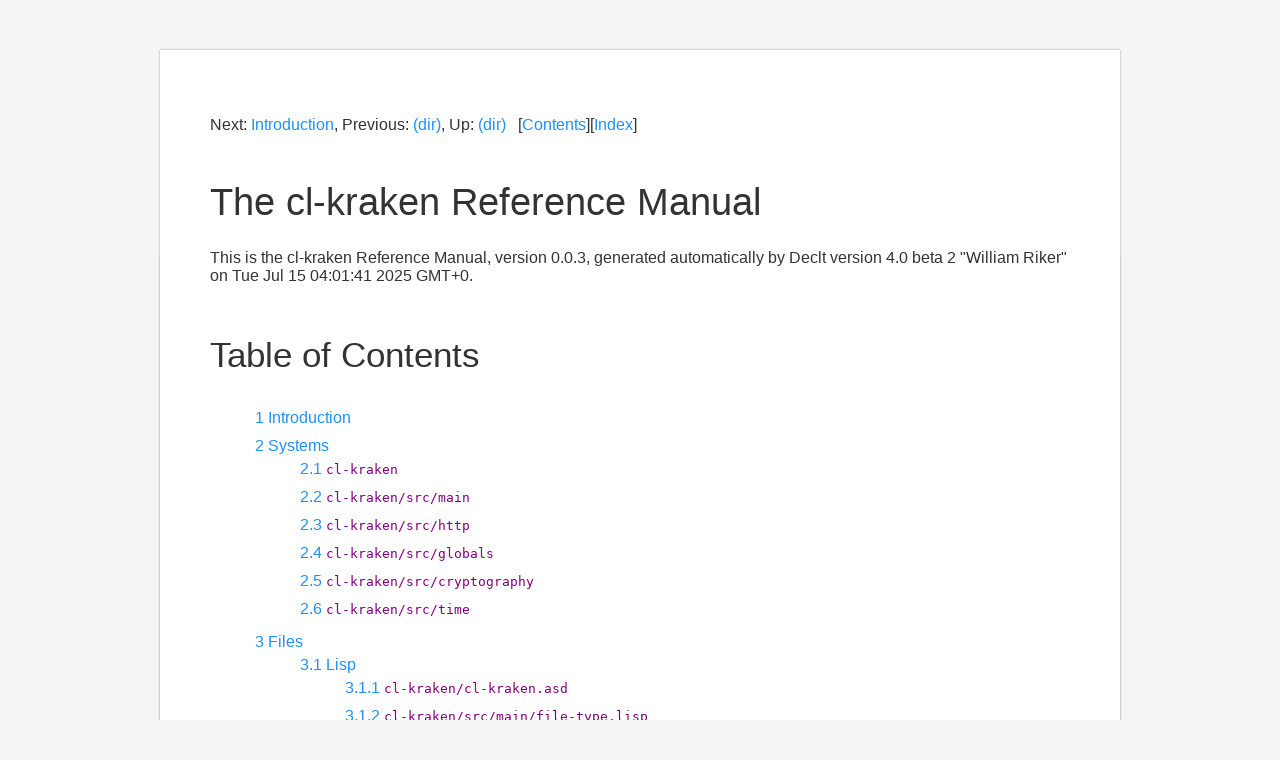

--- FILE ---
content_type: text/html; charset=utf-8
request_url: https://quickref.common-lisp.net/cl-kraken.html
body_size: 10811
content:
<!DOCTYPE html>
<html>
<!-- Created by GNU Texinfo 7.0, https://www.gnu.org/software/texinfo/ -->
<head>
<meta http-equiv="Content-Type" content="text/html; charset=utf-8">
<title>The cl-kraken Reference Manual</title>

<meta name="description" content="The cl-kraken Reference Manual, version 0.0.3.">
<meta name="keywords" content="The cl-kraken Reference Manual">
<meta name="resource-type" content="document">
<meta name="distribution" content="global">
<meta name="Generator" content="makeinfo">
<meta name="viewport" content="width=device-width,initial-scale=1">

<link href="#Top" rel="start" title="Top">
<link href="#Indexes" rel="index" title="Indexes">
<link href="#SEC_Contents" rel="contents" title="Table of Contents">
<link href="dir.html#Top" rel="up" title="(dir)">
<link href="#Introduction" rel="next" title="Introduction">
<link href="dir.html#Top" rel="prev" title="(dir)">
<style type="text/css">
<!--
a.copiable-link {visibility: hidden; text-decoration: none; line-height: 0em}
a.summary-letter-printindex {text-decoration: none}
span.r {font-family: initial; font-weight: normal; font-style: normal}
span:hover a.copiable-link {visibility: visible}
strong.def-name {font-family: monospace; font-weight: bold; font-size: larger}
td.printindex-index-entry {vertical-align: top}
td.printindex-index-section {vertical-align: top}
th.entries-header-printindex {text-align:left}
th.sections-header-printindex {text-align:left}
ul.mark-bullet {list-style-type: disc}
ul.toc-numbered-mark {list-style: none}
-->
</style>
<link rel="stylesheet" type="text/css" href="./document.css">


</head>

<body lang="en">










































<div class="top-level-extent" id="Top">
<div class="nav-panel">
<p>
Next: <a href="#Introduction" accesskey="n" rel="next">Introduction</a>, Previous: <a href="dir.html#Top" accesskey="p" rel="prev">(dir)</a>, Up: <a href="dir.html#Top" accesskey="u" rel="up">(dir)</a> &nbsp; [<a href="#SEC_Contents" title="Table of contents" rel="contents">Contents</a>][<a href="#Indexes" title="Index" rel="index">Index</a>]</p>
</div>
<h1 class="top" id="The-cl_002dkraken-Reference-Manual">The cl-kraken Reference Manual</h1>
<p>This is the cl-kraken Reference Manual, version 0.0.3,
generated automatically by Declt version 4.0 beta 2 &quot;William Riker&quot;
on Tue Jul 15 04:01:41 2025 GMT+0.
</p>



<div class="element-contents" id="SEC_Contents">
<h2 class="contents-heading">Table of Contents</h2>

<div class="contents">

<ul class="toc-numbered-mark">
  <li><a id="toc-Introduction-1" href="#Introduction">1 Introduction</a></li>
  <li><a id="toc-Systems-1" href="#Systems">2 Systems</a>
  <ul class="toc-numbered-mark">
    <li><a id="toc-cl_002dkraken" href="#The-cl_002dkraken-system">2.1 <code class="t">cl-kraken</code></a></li>
    <li><a id="toc-cl_002dkraken_002fsrc_002fmain" href="#The-cl_002dkraken_002fsrc_002fmain-system">2.2 <code class="t">cl-kraken/src/main</code></a></li>
    <li><a id="toc-cl_002dkraken_002fsrc_002fhttp" href="#The-cl_002dkraken_002fsrc_002fhttp-system">2.3 <code class="t">cl-kraken/src/http</code></a></li>
    <li><a id="toc-cl_002dkraken_002fsrc_002fglobals" href="#The-cl_002dkraken_002fsrc_002fglobals-system">2.4 <code class="t">cl-kraken/src/globals</code></a></li>
    <li><a id="toc-cl_002dkraken_002fsrc_002fcryptography" href="#The-cl_002dkraken_002fsrc_002fcryptography-system">2.5 <code class="t">cl-kraken/src/cryptography</code></a></li>
    <li><a id="toc-cl_002dkraken_002fsrc_002ftime" href="#The-cl_002dkraken_002fsrc_002ftime-system">2.6 <code class="t">cl-kraken/src/time</code></a></li>
  </ul></li>
  <li><a id="toc-Files-1" href="#Files">3 Files</a>
  <ul class="toc-numbered-mark">
    <li><a id="toc-Lisp" href="#Lisp-files">3.1 Lisp</a>
    <ul class="toc-numbered-mark">
      <li><a id="toc-cl_002dkraken_002fcl_002dkraken_002easd" href="#The-cl_002dkraken_002fcl_002dkraken_2024asd-file">3.1.1 <code class="t">cl-kraken/cl-kraken.asd</code></a></li>
      <li><a id="toc-cl_002dkraken_002fsrc_002fmain_002ffile_002dtype_002elisp" href="#The-cl_002dkraken_002fsrc_002fmain_002ffile_002dtype_2024lisp-file">3.1.2 <code class="t">cl-kraken/src/main/file-type.lisp</code></a></li>
      <li><a id="toc-cl_002dkraken_002fsrc_002fhttp_002ffile_002dtype_002elisp" href="#The-cl_002dkraken_002fsrc_002fhttp_002ffile_002dtype_2024lisp-file">3.1.3 <code class="t">cl-kraken/src/http/file-type.lisp</code></a></li>
      <li><a id="toc-cl_002dkraken_002fsrc_002fglobals_002ffile_002dtype_002elisp" href="#The-cl_002dkraken_002fsrc_002fglobals_002ffile_002dtype_2024lisp-file">3.1.4 <code class="t">cl-kraken/src/globals/file-type.lisp</code></a></li>
      <li><a id="toc-cl_002dkraken_002fsrc_002fcryptography_002ffile_002dtype_002elisp" href="#The-cl_002dkraken_002fsrc_002fcryptography_002ffile_002dtype_2024lisp-file">3.1.5 <code class="t">cl-kraken/src/cryptography/file-type.lisp</code></a></li>
      <li><a id="toc-cl_002dkraken_002fsrc_002ftime_002ffile_002dtype_002elisp" href="#The-cl_002dkraken_002fsrc_002ftime_002ffile_002dtype_2024lisp-file">3.1.6 <code class="t">cl-kraken/src/time/file-type.lisp</code></a></li>
    </ul></li>
  </ul></li>
  <li><a id="toc-Packages-1" href="#Packages">4 Packages</a>
  <ul class="toc-numbered-mark">
    <li><a id="toc-cl_002dkraken_002fsrc_002ftime-1" href="#The-cl_002dkraken_002fsrc_002ftime-package">4.1 <code class="t">cl-kraken/src/time</code></a></li>
    <li><a id="toc-cl_002dkraken_002fsrc_002fcryptography-1" href="#The-cl_002dkraken_002fsrc_002fcryptography-package">4.2 <code class="t">cl-kraken/src/cryptography</code></a></li>
    <li><a id="toc-cl_002dkraken_002fsrc_002fhttp-1" href="#The-cl_002dkraken_002fsrc_002fhttp-package">4.3 <code class="t">cl-kraken/src/http</code></a></li>
    <li><a id="toc-cl_002dkraken-1" href="#The-cl_002dkraken-package">4.4 <code class="t">cl-kraken</code></a></li>
    <li><a id="toc-cl_002dkraken_002fsrc_002fglobals-1" href="#The-cl_002dkraken_002fsrc_002fglobals-package">4.5 <code class="t">cl-kraken/src/globals</code></a></li>
  </ul></li>
  <li><a id="toc-Definitions-1" href="#Definitions">5 Definitions</a>
  <ul class="toc-numbered-mark">
    <li><a id="toc-Public-Interface-1" href="#Public-Interface">5.1 Public Interface</a>
    <ul class="toc-numbered-mark">
      <li><a id="toc-Ordinary-functions" href="#Public-ordinary-functions">5.1.1 Ordinary functions</a></li>
    </ul></li>
    <li><a id="toc-Internals-1" href="#Internals">5.2 Internals</a>
    <ul class="toc-numbered-mark">
      <li><a id="toc-Special-variables" href="#Private-special-variables">5.2.1 Special variables</a></li>
      <li><a id="toc-Ordinary-functions-1" href="#Private-ordinary-functions">5.2.2 Ordinary functions</a></li>
    </ul></li>
  </ul></li>
  <li><a id="toc-Indexes-1" href="#Indexes">Appendix A Indexes</a>
  <ul class="toc-numbered-mark">
    <li><a id="toc-Concepts" href="#Concept-index" rel="index">A.1 Concepts</a></li>
    <li><a id="toc-Functions" href="#Function-index" rel="index">A.2 Functions</a></li>
    <li><a id="toc-Variables" href="#Variable-index" rel="index">A.3 Variables</a></li>
    <li><a id="toc-Data-types" href="#Data-type-index" rel="index">A.4 Data types</a></li>
  </ul></li>
</ul>
</div>
</div>
<hr>
<div class="chapter-level-extent" id="Introduction">
<div class="nav-panel">
<p>
Next: <a href="#Systems" accesskey="n" rel="next">Systems</a>, Previous: <a href="#Top" accesskey="p" rel="prev">The cl-kraken Reference Manual</a>, Up: <a href="#Top" accesskey="u" rel="up">The cl-kraken Reference Manual</a> &nbsp; [<a href="#SEC_Contents" title="Table of contents" rel="contents">Contents</a>][<a href="#Indexes" title="Index" rel="index">Index</a>]</p>
</div>
<h2 class="chapter" id="Introduction-1">1 Introduction</h2>



<hr>
</div>
<div class="chapter-level-extent" id="Systems">
<div class="nav-panel">
<p>
Next: <a href="#Files" accesskey="n" rel="next">Files</a>, Previous: <a href="#Introduction" accesskey="p" rel="prev">Introduction</a>, Up: <a href="#Top" accesskey="u" rel="up">The cl-kraken Reference Manual</a> &nbsp; [<a href="#SEC_Contents" title="Table of contents" rel="contents">Contents</a>][<a href="#Indexes" title="Index" rel="index">Index</a>]</p>
</div>
<h2 class="chapter" id="Systems-1">2 Systems</h2>
<p>The main system appears first, followed by any subsystem dependency.
</p>


<ul class="mini-toc">
<li><a href="#The-cl_002dkraken-system" accesskey="1"><code class="t">cl-kraken</code></a></li>
<li><a href="#The-cl_002dkraken_002fsrc_002fmain-system" accesskey="2"><code class="t">cl-kraken/src/main</code></a></li>
<li><a href="#The-cl_002dkraken_002fsrc_002fhttp-system" accesskey="3"><code class="t">cl-kraken/src/http</code></a></li>
<li><a href="#The-cl_002dkraken_002fsrc_002fglobals-system" accesskey="4"><code class="t">cl-kraken/src/globals</code></a></li>
<li><a href="#The-cl_002dkraken_002fsrc_002fcryptography-system" accesskey="5"><code class="t">cl-kraken/src/cryptography</code></a></li>
<li><a href="#The-cl_002dkraken_002fsrc_002ftime-system" accesskey="6"><code class="t">cl-kraken/src/time</code></a></li>
</ul>
<hr>
<div class="section-level-extent" id="The-cl_002dkraken-system">
<div class="nav-panel">
<p>
Next: <a href="#The-cl_002dkraken_002fsrc_002fmain-system" accesskey="n" rel="next"><code class="t">cl-kraken/src/main</code></a>, Previous: <a href="#Systems" accesskey="p" rel="prev">Systems</a>, Up: <a href="#Systems" accesskey="u" rel="up">Systems</a> &nbsp; [<a href="#SEC_Contents" title="Table of contents" rel="contents">Contents</a>][<a href="#Indexes" title="Index" rel="index">Index</a>]</p>
</div>
<h3 class="section" id="cl_002dkraken">2.1 <code class="t">cl-kraken</code></h3>
<a class="anchor" id="g_t_27681_2769"></a><a class="index-entry-id" id="index-cl_002dkraken"></a>
<a class="index-entry-id" id="index-System_002c-cl_002dkraken"></a>
<p>A Common Lisp API client for the Kraken exchange
</p><dl class="table">
<dt><strong class="strong">Author</strong></dt>
<dd><p>Jon Atack &lt;<a class="email" href="mailto:jon@atack.com">jon@atack.com</a>&gt;
</p></dd>
<dt><strong class="strong">Home Page</strong></dt>
<dd><p><a class="uref" href="https://github.com/jonatack/cl-kraken">https://github.com/jonatack/cl-kraken</a>
</p></dd>
<dt><strong class="strong">License</strong></dt>
<dd><p>MIT
</p></dd>
<dt><strong class="strong">Version</strong></dt>
<dd><p>0.0.3
</p></dd>
<dt><strong class="strong">Dependency</strong></dt>
<dd><p><a class="ref" href="#g_t_27682_2769"><code class="t">cl-kraken/src/main</code></a> (system).
</p></dd>
<dt><strong class="strong">Source</strong></dt>
<dd><p><a class="ref" href="#g_t_27687_2769"><code class="t">cl-kraken.asd</code></a>.
</p></dd>
</dl>


<hr>
</div>
<div class="section-level-extent" id="The-cl_002dkraken_002fsrc_002fmain-system">
<div class="nav-panel">
<p>
Next: <a href="#The-cl_002dkraken_002fsrc_002fhttp-system" accesskey="n" rel="next"><code class="t">cl-kraken/src/http</code></a>, Previous: <a href="#The-cl_002dkraken-system" accesskey="p" rel="prev"><code class="t">cl-kraken</code></a>, Up: <a href="#Systems" accesskey="u" rel="up">Systems</a> &nbsp; [<a href="#SEC_Contents" title="Table of contents" rel="contents">Contents</a>][<a href="#Indexes" title="Index" rel="index">Index</a>]</p>
</div>
<h3 class="section" id="cl_002dkraken_002fsrc_002fmain">2.2 <code class="t">cl-kraken/src/main</code></h3>
<a class="anchor" id="g_t_27682_2769"></a><a class="index-entry-id" id="index-cl_002dkraken_002fsrc_002fmain"></a>
<a class="index-entry-id" id="index-System_002c-cl_002dkraken_002fsrc_002fmain"></a>
<dl class="table">
<dt><strong class="strong">Author</strong></dt>
<dd><p>Jon Atack &lt;<a class="email" href="mailto:jon@atack.com">jon@atack.com</a>&gt;
</p></dd>
<dt><strong class="strong">Home Page</strong></dt>
<dd><p><a class="uref" href="https://github.com/jonatack/cl-kraken">https://github.com/jonatack/cl-kraken</a>
</p></dd>
<dt><strong class="strong">License</strong></dt>
<dd><p>MIT
</p></dd>
<dt><strong class="strong">Dependency</strong></dt>
<dd><p><a class="ref" href="#g_t_27683_2769"><code class="t">cl-kraken/src/http</code></a> (system).
</p></dd>
<dt><strong class="strong">Source</strong></dt>
<dd><p><a class="ref" href="#g_t_27687_2769"><code class="t">cl-kraken.asd</code></a>.
</p></dd>
</dl>


<hr>
</div>
<div class="section-level-extent" id="The-cl_002dkraken_002fsrc_002fhttp-system">
<div class="nav-panel">
<p>
Next: <a href="#The-cl_002dkraken_002fsrc_002fglobals-system" accesskey="n" rel="next"><code class="t">cl-kraken/src/globals</code></a>, Previous: <a href="#The-cl_002dkraken_002fsrc_002fmain-system" accesskey="p" rel="prev"><code class="t">cl-kraken/src/main</code></a>, Up: <a href="#Systems" accesskey="u" rel="up">Systems</a> &nbsp; [<a href="#SEC_Contents" title="Table of contents" rel="contents">Contents</a>][<a href="#Indexes" title="Index" rel="index">Index</a>]</p>
</div>
<h3 class="section" id="cl_002dkraken_002fsrc_002fhttp">2.3 <code class="t">cl-kraken/src/http</code></h3>
<a class="anchor" id="g_t_27683_2769"></a><a class="index-entry-id" id="index-cl_002dkraken_002fsrc_002fhttp"></a>
<a class="index-entry-id" id="index-System_002c-cl_002dkraken_002fsrc_002fhttp"></a>
<dl class="table">
<dt><strong class="strong">Author</strong></dt>
<dd><p>Jon Atack &lt;<a class="email" href="mailto:jon@atack.com">jon@atack.com</a>&gt;
</p></dd>
<dt><strong class="strong">Home Page</strong></dt>
<dd><p><a class="uref" href="https://github.com/jonatack/cl-kraken">https://github.com/jonatack/cl-kraken</a>
</p></dd>
<dt><strong class="strong">License</strong></dt>
<dd><p>MIT
</p></dd>
<dt><strong class="strong">Dependencies</strong></dt>
<dd><ul class="itemize mark-bullet">
<li><code class="t">dexador</code> (system).
</li><li><code class="t">jsown</code> (system).
</li><li><code class="t">quri</code> (system).
</li><li><a class="ref" href="#g_t_27684_2769"><code class="t">cl-kraken/src/globals</code></a> (system).
</li><li><a class="ref" href="#g_t_27685_2769"><code class="t">cl-kraken/src/cryptography</code></a> (system).
</li><li><a class="ref" href="#g_t_27686_2769"><code class="t">cl-kraken/src/time</code></a> (system).
</li></ul>
</dd>
<dt><strong class="strong">Source</strong></dt>
<dd><p><a class="ref" href="#g_t_27687_2769"><code class="t">cl-kraken.asd</code></a>.
</p></dd>
</dl>


<hr>
</div>
<div class="section-level-extent" id="The-cl_002dkraken_002fsrc_002fglobals-system">
<div class="nav-panel">
<p>
Next: <a href="#The-cl_002dkraken_002fsrc_002fcryptography-system" accesskey="n" rel="next"><code class="t">cl-kraken/src/cryptography</code></a>, Previous: <a href="#The-cl_002dkraken_002fsrc_002fhttp-system" accesskey="p" rel="prev"><code class="t">cl-kraken/src/http</code></a>, Up: <a href="#Systems" accesskey="u" rel="up">Systems</a> &nbsp; [<a href="#SEC_Contents" title="Table of contents" rel="contents">Contents</a>][<a href="#Indexes" title="Index" rel="index">Index</a>]</p>
</div>
<h3 class="section" id="cl_002dkraken_002fsrc_002fglobals">2.4 <code class="t">cl-kraken/src/globals</code></h3>
<a class="anchor" id="g_t_27684_2769"></a><a class="index-entry-id" id="index-cl_002dkraken_002fsrc_002fglobals"></a>
<a class="index-entry-id" id="index-System_002c-cl_002dkraken_002fsrc_002fglobals"></a>
<dl class="table">
<dt><strong class="strong">Author</strong></dt>
<dd><p>Jon Atack &lt;<a class="email" href="mailto:jon@atack.com">jon@atack.com</a>&gt;
</p></dd>
<dt><strong class="strong">Home Page</strong></dt>
<dd><p><a class="uref" href="https://github.com/jonatack/cl-kraken">https://github.com/jonatack/cl-kraken</a>
</p></dd>
<dt><strong class="strong">License</strong></dt>
<dd><p>MIT
</p></dd>
<dt><strong class="strong">Source</strong></dt>
<dd><p><a class="ref" href="#g_t_27687_2769"><code class="t">cl-kraken.asd</code></a>.
</p></dd>
</dl>


<hr>
</div>
<div class="section-level-extent" id="The-cl_002dkraken_002fsrc_002fcryptography-system">
<div class="nav-panel">
<p>
Next: <a href="#The-cl_002dkraken_002fsrc_002ftime-system" accesskey="n" rel="next"><code class="t">cl-kraken/src/time</code></a>, Previous: <a href="#The-cl_002dkraken_002fsrc_002fglobals-system" accesskey="p" rel="prev"><code class="t">cl-kraken/src/globals</code></a>, Up: <a href="#Systems" accesskey="u" rel="up">Systems</a> &nbsp; [<a href="#SEC_Contents" title="Table of contents" rel="contents">Contents</a>][<a href="#Indexes" title="Index" rel="index">Index</a>]</p>
</div>
<h3 class="section" id="cl_002dkraken_002fsrc_002fcryptography">2.5 <code class="t">cl-kraken/src/cryptography</code></h3>
<a class="anchor" id="g_t_27685_2769"></a><a class="index-entry-id" id="index-cl_002dkraken_002fsrc_002fcryptography"></a>
<a class="index-entry-id" id="index-System_002c-cl_002dkraken_002fsrc_002fcryptography"></a>
<dl class="table">
<dt><strong class="strong">Author</strong></dt>
<dd><p>Jon Atack &lt;<a class="email" href="mailto:jon@atack.com">jon@atack.com</a>&gt;
</p></dd>
<dt><strong class="strong">Home Page</strong></dt>
<dd><p><a class="uref" href="https://github.com/jonatack/cl-kraken">https://github.com/jonatack/cl-kraken</a>
</p></dd>
<dt><strong class="strong">License</strong></dt>
<dd><p>MIT
</p></dd>
<dt><strong class="strong">Dependencies</strong></dt>
<dd><ul class="itemize mark-bullet">
<li><code class="t">ironclad</code> (system).
</li><li><code class="t">cl-base64</code> (system).
</li><li><code class="t">quri</code> (system).
</li></ul>
</dd>
<dt><strong class="strong">Source</strong></dt>
<dd><p><a class="ref" href="#g_t_27687_2769"><code class="t">cl-kraken.asd</code></a>.
</p></dd>
</dl>


<hr>
</div>
<div class="section-level-extent" id="The-cl_002dkraken_002fsrc_002ftime-system">
<div class="nav-panel">
<p>
Previous: <a href="#The-cl_002dkraken_002fsrc_002fcryptography-system" accesskey="p" rel="prev"><code class="t">cl-kraken/src/cryptography</code></a>, Up: <a href="#Systems" accesskey="u" rel="up">Systems</a> &nbsp; [<a href="#SEC_Contents" title="Table of contents" rel="contents">Contents</a>][<a href="#Indexes" title="Index" rel="index">Index</a>]</p>
</div>
<h3 class="section" id="cl_002dkraken_002fsrc_002ftime">2.6 <code class="t">cl-kraken/src/time</code></h3>
<a class="anchor" id="g_t_27686_2769"></a><a class="index-entry-id" id="index-cl_002dkraken_002fsrc_002ftime"></a>
<a class="index-entry-id" id="index-System_002c-cl_002dkraken_002fsrc_002ftime"></a>
<dl class="table">
<dt><strong class="strong">Author</strong></dt>
<dd><p>Jon Atack &lt;<a class="email" href="mailto:jon@atack.com">jon@atack.com</a>&gt;
</p></dd>
<dt><strong class="strong">Home Page</strong></dt>
<dd><p><a class="uref" href="https://github.com/jonatack/cl-kraken">https://github.com/jonatack/cl-kraken</a>
</p></dd>
<dt><strong class="strong">License</strong></dt>
<dd><p>MIT
</p></dd>
<dt><strong class="strong">Source</strong></dt>
<dd><p><a class="ref" href="#g_t_27687_2769"><code class="t">cl-kraken.asd</code></a>.
</p></dd>
</dl>



<hr>
</div>
</div>
<div class="chapter-level-extent" id="Files">
<div class="nav-panel">
<p>
Next: <a href="#Packages" accesskey="n" rel="next">Packages</a>, Previous: <a href="#Systems" accesskey="p" rel="prev">Systems</a>, Up: <a href="#Top" accesskey="u" rel="up">The cl-kraken Reference Manual</a> &nbsp; [<a href="#SEC_Contents" title="Table of contents" rel="contents">Contents</a>][<a href="#Indexes" title="Index" rel="index">Index</a>]</p>
</div>
<h2 class="chapter" id="Files-1">3 Files</h2>
<p>Files are sorted by type and then listed depth-first from the systems
components trees.
</p>


<ul class="mini-toc">
<li><a href="#Lisp-files" accesskey="1">Lisp</a></li>
</ul>
<hr>
<div class="section-level-extent" id="Lisp-files">
<div class="nav-panel">
<p>
Previous: <a href="#Files" accesskey="p" rel="prev">Files</a>, Up: <a href="#Files" accesskey="u" rel="up">Files</a> &nbsp; [<a href="#SEC_Contents" title="Table of contents" rel="contents">Contents</a>][<a href="#Indexes" title="Index" rel="index">Index</a>]</p>
</div>
<h3 class="section" id="Lisp">3.1 Lisp</h3>

<ul class="mini-toc">
<li><a href="#The-cl_002dkraken_002fcl_002dkraken_2024asd-file" accesskey="1"><code class="t">cl-kraken/cl-kraken.asd</code></a></li>
<li><a href="#The-cl_002dkraken_002fsrc_002fmain_002ffile_002dtype_2024lisp-file" accesskey="2"><code class="t">cl-kraken/src/main/file-type.lisp</code></a></li>
<li><a href="#The-cl_002dkraken_002fsrc_002fhttp_002ffile_002dtype_2024lisp-file" accesskey="3"><code class="t">cl-kraken/src/http/file-type.lisp</code></a></li>
<li><a href="#The-cl_002dkraken_002fsrc_002fglobals_002ffile_002dtype_2024lisp-file" accesskey="4"><code class="t">cl-kraken/src/globals/file-type.lisp</code></a></li>
<li><a href="#The-cl_002dkraken_002fsrc_002fcryptography_002ffile_002dtype_2024lisp-file" accesskey="5"><code class="t">cl-kraken/src/cryptography/file-type.lisp</code></a></li>
<li><a href="#The-cl_002dkraken_002fsrc_002ftime_002ffile_002dtype_2024lisp-file" accesskey="6"><code class="t">cl-kraken/src/time/file-type.lisp</code></a></li>
</ul>
<hr>
<div class="subsection-level-extent" id="The-cl_002dkraken_002fcl_002dkraken_2024asd-file">
<div class="nav-panel">
<p>
Next: <a href="#The-cl_002dkraken_002fsrc_002fmain_002ffile_002dtype_2024lisp-file" accesskey="n" rel="next"><code class="t">cl-kraken/src/main/file-type.lisp</code></a>, Previous: <a href="#Lisp-files" accesskey="p" rel="prev">Lisp</a>, Up: <a href="#Lisp-files" accesskey="u" rel="up">Lisp</a> &nbsp; [<a href="#SEC_Contents" title="Table of contents" rel="contents">Contents</a>][<a href="#Indexes" title="Index" rel="index">Index</a>]</p>
</div>
<h4 class="subsection" id="cl_002dkraken_002fcl_002dkraken_002easd">3.1.1 <code class="t">cl-kraken/cl-kraken.asd</code></h4>
<a class="anchor" id="g_t_27687_2769"></a><a class="index-entry-id" id="index-cl_002dkraken_002easd"></a>
<a class="index-entry-id" id="index-File_002c-cl_002dkraken_002easd"></a>
<dl class="table">
<dt><strong class="strong">Source</strong></dt>
<dd><p><a class="ref" href="#g_t_27687_2769"><code class="t">cl-kraken.asd</code></a>.
</p></dd>
<dt><strong class="strong">Parent Component</strong></dt>
<dd><p><a class="ref" href="#g_t_27681_2769"><code class="t">cl-kraken</code></a> (system).
</p></dd>
<dt><strong class="strong">ASDF Systems</strong></dt>
<dd><ul class="itemize mark-bullet">
<li><a class="ref" href="#g_t_27681_2769"><code class="t">cl-kraken</code></a>.
</li><li><a class="ref" href="#g_t_27682_2769"><code class="t">cl-kraken/src/main</code></a>.
</li><li><a class="ref" href="#g_t_27683_2769"><code class="t">cl-kraken/src/http</code></a>.
</li><li><a class="ref" href="#g_t_27684_2769"><code class="t">cl-kraken/src/globals</code></a>.
</li><li><a class="ref" href="#g_t_27685_2769"><code class="t">cl-kraken/src/cryptography</code></a>.
</li><li><a class="ref" href="#g_t_27686_2769"><code class="t">cl-kraken/src/time</code></a>.
</li></ul>
</dd>
</dl>

<hr>
</div>
<div class="subsection-level-extent" id="The-cl_002dkraken_002fsrc_002fmain_002ffile_002dtype_2024lisp-file">
<div class="nav-panel">
<p>
Next: <a href="#The-cl_002dkraken_002fsrc_002fhttp_002ffile_002dtype_2024lisp-file" accesskey="n" rel="next"><code class="t">cl-kraken/src/http/file-type.lisp</code></a>, Previous: <a href="#The-cl_002dkraken_002fcl_002dkraken_2024asd-file" accesskey="p" rel="prev"><code class="t">cl-kraken/cl-kraken.asd</code></a>, Up: <a href="#Lisp-files" accesskey="u" rel="up">Lisp</a> &nbsp; [<a href="#SEC_Contents" title="Table of contents" rel="contents">Contents</a>][<a href="#Indexes" title="Index" rel="index">Index</a>]</p>
</div>
<h4 class="subsection" id="cl_002dkraken_002fsrc_002fmain_002ffile_002dtype_002elisp">3.1.2 <code class="t">cl-kraken/src/main/file-type.lisp</code></h4>
<a class="anchor" id="g_t_27688_2769"></a><a class="index-entry-id" id="index-file_002dtype_002elisp"></a>
<a class="index-entry-id" id="index-File_002c-file_002dtype_002elisp"></a>
<dl class="table">
<dt><strong class="strong">Source</strong></dt>
<dd><p><a class="ref" href="#g_t_27687_2769"><code class="t">cl-kraken.asd</code></a>.
</p></dd>
<dt><strong class="strong">Parent Component</strong></dt>
<dd><p><a class="ref" href="#g_t_27682_2769"><code class="t">cl-kraken/src/main</code></a> (system).
</p></dd>
<dt><strong class="strong">Packages</strong></dt>
<dd><p><a class="ref" href="#g_t_276816_2769"><code class="t">cl-kraken</code></a>.
</p></dd>
<dt><strong class="strong">Public Interface</strong></dt>
<dd><ul class="itemize mark-bullet">
<li><a class="ref" href="#g_t_276833_2769"><code class="t">asset-pairs</code></a> (function).
</li><li><a class="ref" href="#g_t_276839_2769"><code class="t">assets</code></a> (function).
</li><li><a class="ref" href="#g_t_276834_2769"><code class="t">balance</code></a> (function).
</li><li><a class="ref" href="#g_t_276831_2769"><code class="t">depth</code></a> (function).
</li><li><a class="ref" href="#g_t_276838_2769"><code class="t">ohlc</code></a> (function).
</li><li><a class="ref" href="#g_t_276840_2769"><code class="t">server-time</code></a> (function).
</li><li><a class="ref" href="#g_t_276837_2769"><code class="t">spread</code></a> (function).
</li><li><a class="ref" href="#g_t_276830_2769"><code class="t">ticker</code></a> (function).
</li><li><a class="ref" href="#g_t_276836_2769"><code class="t">trade-balance</code></a> (function).
</li><li><a class="ref" href="#g_t_276835_2769"><code class="t">trade-volume</code></a> (function).
</li><li><a class="ref" href="#g_t_276832_2769"><code class="t">trades</code></a> (function).
</li></ul>
</dd>
</dl>

<hr>
</div>
<div class="subsection-level-extent" id="The-cl_002dkraken_002fsrc_002fhttp_002ffile_002dtype_2024lisp-file">
<div class="nav-panel">
<p>
Next: <a href="#The-cl_002dkraken_002fsrc_002fglobals_002ffile_002dtype_2024lisp-file" accesskey="n" rel="next"><code class="t">cl-kraken/src/globals/file-type.lisp</code></a>, Previous: <a href="#The-cl_002dkraken_002fsrc_002fmain_002ffile_002dtype_2024lisp-file" accesskey="p" rel="prev"><code class="t">cl-kraken/src/main/file-type.lisp</code></a>, Up: <a href="#Lisp-files" accesskey="u" rel="up">Lisp</a> &nbsp; [<a href="#SEC_Contents" title="Table of contents" rel="contents">Contents</a>][<a href="#Indexes" title="Index" rel="index">Index</a>]</p>
</div>
<h4 class="subsection" id="cl_002dkraken_002fsrc_002fhttp_002ffile_002dtype_002elisp">3.1.3 <code class="t">cl-kraken/src/http/file-type.lisp</code></h4>
<a class="anchor" id="g_t_27689_2769"></a><a class="index-entry-id" id="index-file_002dtype_002elisp-1"></a>
<a class="index-entry-id" id="index-File_002c-file_002dtype_002elisp-1"></a>
<dl class="table">
<dt><strong class="strong">Source</strong></dt>
<dd><p><a class="ref" href="#g_t_27687_2769"><code class="t">cl-kraken.asd</code></a>.
</p></dd>
<dt><strong class="strong">Parent Component</strong></dt>
<dd><p><a class="ref" href="#g_t_27683_2769"><code class="t">cl-kraken/src/http</code></a> (system).
</p></dd>
<dt><strong class="strong">Packages</strong></dt>
<dd><p><a class="ref" href="#g_t_276815_2769"><code class="t">cl-kraken/src/http</code></a>.
</p></dd>
<dt><strong class="strong">Public Interface</strong></dt>
<dd><p><a class="ref" href="#g_t_276826_2769"><code class="t">request</code></a> (function).
</p></dd>
<dt><strong class="strong">Internals</strong></dt>
<dd><ul class="itemize mark-bullet">
<li><a class="ref" href="#g_t_276828_2769"><code class="t">get-public</code></a> (function).
</li><li><a class="ref" href="#g_t_276829_2769"><code class="t">post-http-headers</code></a> (function).
</li><li><a class="ref" href="#g_t_276827_2769"><code class="t">post-private</code></a> (function).
</li></ul>
</dd>
</dl>

<hr>
</div>
<div class="subsection-level-extent" id="The-cl_002dkraken_002fsrc_002fglobals_002ffile_002dtype_2024lisp-file">
<div class="nav-panel">
<p>
Next: <a href="#The-cl_002dkraken_002fsrc_002fcryptography_002ffile_002dtype_2024lisp-file" accesskey="n" rel="next"><code class="t">cl-kraken/src/cryptography/file-type.lisp</code></a>, Previous: <a href="#The-cl_002dkraken_002fsrc_002fhttp_002ffile_002dtype_2024lisp-file" accesskey="p" rel="prev"><code class="t">cl-kraken/src/http/file-type.lisp</code></a>, Up: <a href="#Lisp-files" accesskey="u" rel="up">Lisp</a> &nbsp; [<a href="#SEC_Contents" title="Table of contents" rel="contents">Contents</a>][<a href="#Indexes" title="Index" rel="index">Index</a>]</p>
</div>
<h4 class="subsection" id="cl_002dkraken_002fsrc_002fglobals_002ffile_002dtype_002elisp">3.1.4 <code class="t">cl-kraken/src/globals/file-type.lisp</code></h4>
<a class="anchor" id="g_t_276810_2769"></a><a class="index-entry-id" id="index-file_002dtype_002elisp-2"></a>
<a class="index-entry-id" id="index-File_002c-file_002dtype_002elisp-2"></a>
<dl class="table">
<dt><strong class="strong">Source</strong></dt>
<dd><p><a class="ref" href="#g_t_27687_2769"><code class="t">cl-kraken.asd</code></a>.
</p></dd>
<dt><strong class="strong">Parent Component</strong></dt>
<dd><p><a class="ref" href="#g_t_27684_2769"><code class="t">cl-kraken/src/globals</code></a> (system).
</p></dd>
<dt><strong class="strong">Packages</strong></dt>
<dd><p><a class="ref" href="#g_t_276817_2769"><code class="t">cl-kraken/src/globals</code></a>.
</p></dd>
<dt><strong class="strong">Internals</strong></dt>
<dd><ul class="itemize mark-bullet">
<li><a class="ref" href="#g_t_276844_2769"><code class="t">*api-key*</code></a> (special variable).
</li><li><a class="ref" href="#g_t_276848_2769"><code class="t">*api-secret*</code></a> (special variable).
</li><li><a class="ref" href="#g_t_276842_2769"><code class="t">+api-host+</code></a> (special variable).
</li><li><a class="ref" href="#g_t_276845_2769"><code class="t">+api-private-path+</code></a> (special variable).
</li><li><a class="ref" href="#g_t_276846_2769"><code class="t">+api-public-path+</code></a> (special variable).
</li><li><a class="ref" href="#g_t_276843_2769"><code class="t">+api-scheme+</code></a> (special variable).
</li><li><a class="ref" href="#g_t_276847_2769"><code class="t">+api-version+</code></a> (special variable).
</li><li><a class="ref" href="#g_t_276841_2769"><code class="t">+version+</code></a> (special variable).
</li></ul>
</dd>
</dl>

<hr>
</div>
<div class="subsection-level-extent" id="The-cl_002dkraken_002fsrc_002fcryptography_002ffile_002dtype_2024lisp-file">
<div class="nav-panel">
<p>
Next: <a href="#The-cl_002dkraken_002fsrc_002ftime_002ffile_002dtype_2024lisp-file" accesskey="n" rel="next"><code class="t">cl-kraken/src/time/file-type.lisp</code></a>, Previous: <a href="#The-cl_002dkraken_002fsrc_002fglobals_002ffile_002dtype_2024lisp-file" accesskey="p" rel="prev"><code class="t">cl-kraken/src/globals/file-type.lisp</code></a>, Up: <a href="#Lisp-files" accesskey="u" rel="up">Lisp</a> &nbsp; [<a href="#SEC_Contents" title="Table of contents" rel="contents">Contents</a>][<a href="#Indexes" title="Index" rel="index">Index</a>]</p>
</div>
<h4 class="subsection" id="cl_002dkraken_002fsrc_002fcryptography_002ffile_002dtype_002elisp">3.1.5 <code class="t">cl-kraken/src/cryptography/file-type.lisp</code></h4>
<a class="anchor" id="g_t_276811_2769"></a><a class="index-entry-id" id="index-file_002dtype_002elisp-3"></a>
<a class="index-entry-id" id="index-File_002c-file_002dtype_002elisp-3"></a>
<dl class="table">
<dt><strong class="strong">Source</strong></dt>
<dd><p><a class="ref" href="#g_t_27687_2769"><code class="t">cl-kraken.asd</code></a>.
</p></dd>
<dt><strong class="strong">Parent Component</strong></dt>
<dd><p><a class="ref" href="#g_t_27685_2769"><code class="t">cl-kraken/src/cryptography</code></a> (system).
</p></dd>
<dt><strong class="strong">Packages</strong></dt>
<dd><p><a class="ref" href="#g_t_276814_2769"><code class="t">cl-kraken/src/cryptography</code></a>.
</p></dd>
<dt><strong class="strong">Public Interface</strong></dt>
<dd><p><a class="ref" href="#g_t_276822_2769"><code class="t">signature</code></a> (function).
</p></dd>
<dt><strong class="strong">Internals</strong></dt>
<dd><ul class="itemize mark-bullet">
<li><a class="ref" href="#g_t_276825_2769"><code class="t">hash-sha256</code></a> (function).
</li><li><a class="ref" href="#g_t_276824_2769"><code class="t">hmac-sha512</code></a> (function).
</li><li><a class="ref" href="#g_t_276823_2769"><code class="t">message</code></a> (function).
</li></ul>
</dd>
</dl>

<hr>
</div>
<div class="subsection-level-extent" id="The-cl_002dkraken_002fsrc_002ftime_002ffile_002dtype_2024lisp-file">
<div class="nav-panel">
<p>
Previous: <a href="#The-cl_002dkraken_002fsrc_002fcryptography_002ffile_002dtype_2024lisp-file" accesskey="p" rel="prev"><code class="t">cl-kraken/src/cryptography/file-type.lisp</code></a>, Up: <a href="#Lisp-files" accesskey="u" rel="up">Lisp</a> &nbsp; [<a href="#SEC_Contents" title="Table of contents" rel="contents">Contents</a>][<a href="#Indexes" title="Index" rel="index">Index</a>]</p>
</div>
<h4 class="subsection" id="cl_002dkraken_002fsrc_002ftime_002ffile_002dtype_002elisp">3.1.6 <code class="t">cl-kraken/src/time/file-type.lisp</code></h4>
<a class="anchor" id="g_t_276812_2769"></a><a class="index-entry-id" id="index-file_002dtype_002elisp-4"></a>
<a class="index-entry-id" id="index-File_002c-file_002dtype_002elisp-4"></a>
<dl class="table">
<dt><strong class="strong">Source</strong></dt>
<dd><p><a class="ref" href="#g_t_27687_2769"><code class="t">cl-kraken.asd</code></a>.
</p></dd>
<dt><strong class="strong">Parent Component</strong></dt>
<dd><p><a class="ref" href="#g_t_27686_2769"><code class="t">cl-kraken/src/time</code></a> (system).
</p></dd>
<dt><strong class="strong">Packages</strong></dt>
<dd><p><a class="ref" href="#g_t_276813_2769"><code class="t">cl-kraken/src/time</code></a>.
</p></dd>
<dt><strong class="strong">Public Interface</strong></dt>
<dd><ul class="itemize mark-bullet">
<li><a class="ref" href="#g_t_276818_2769"><code class="t">generate-kraken-nonce</code></a> (function).
</li><li><a class="ref" href="#g_t_276819_2769"><code class="t">unix-time-in-microseconds</code></a> (function).
</li></ul>
</dd>
<dt><strong class="strong">Internals</strong></dt>
<dd><ul class="itemize mark-bullet">
<li><a class="ref" href="#g_t_276821_2769"><code class="t">+one-million+</code></a> (special variable).
</li><li><a class="ref" href="#g_t_276820_2769"><code class="t">+one-thousand+</code></a> (special variable).
</li></ul>
</dd>
</dl>



<hr>
</div>
</div>
</div>
<div class="chapter-level-extent" id="Packages">
<div class="nav-panel">
<p>
Next: <a href="#Definitions" accesskey="n" rel="next">Definitions</a>, Previous: <a href="#Files" accesskey="p" rel="prev">Files</a>, Up: <a href="#Top" accesskey="u" rel="up">The cl-kraken Reference Manual</a> &nbsp; [<a href="#SEC_Contents" title="Table of contents" rel="contents">Contents</a>][<a href="#Indexes" title="Index" rel="index">Index</a>]</p>
</div>
<h2 class="chapter" id="Packages-1">4 Packages</h2>
<p>Packages are listed by definition order.
</p>


<ul class="mini-toc">
<li><a href="#The-cl_002dkraken_002fsrc_002ftime-package" accesskey="1"><code class="t">cl-kraken/src/time</code></a></li>
<li><a href="#The-cl_002dkraken_002fsrc_002fcryptography-package" accesskey="2"><code class="t">cl-kraken/src/cryptography</code></a></li>
<li><a href="#The-cl_002dkraken_002fsrc_002fhttp-package" accesskey="3"><code class="t">cl-kraken/src/http</code></a></li>
<li><a href="#The-cl_002dkraken-package" accesskey="4"><code class="t">cl-kraken</code></a></li>
<li><a href="#The-cl_002dkraken_002fsrc_002fglobals-package" accesskey="5"><code class="t">cl-kraken/src/globals</code></a></li>
</ul>
<hr>
<div class="section-level-extent" id="The-cl_002dkraken_002fsrc_002ftime-package">
<div class="nav-panel">
<p>
Next: <a href="#The-cl_002dkraken_002fsrc_002fcryptography-package" accesskey="n" rel="next"><code class="t">cl-kraken/src/cryptography</code></a>, Previous: <a href="#Packages" accesskey="p" rel="prev">Packages</a>, Up: <a href="#Packages" accesskey="u" rel="up">Packages</a> &nbsp; [<a href="#SEC_Contents" title="Table of contents" rel="contents">Contents</a>][<a href="#Indexes" title="Index" rel="index">Index</a>]</p>
</div>
<h3 class="section" id="cl_002dkraken_002fsrc_002ftime-1">4.1 <code class="t">cl-kraken/src/time</code></h3>
<a class="anchor" id="g_t_276813_2769"></a><a class="index-entry-id" id="index-cl_002dkraken_002fsrc_002ftime-1"></a>
<a class="index-entry-id" id="index-Package_002c-cl_002dkraken_002fsrc_002ftime"></a>
<p>CL-Kraken time utilities.
</p><dl class="table">
<dt><strong class="strong">Source</strong></dt>
<dd><p><a class="ref" href="#g_t_276812_2769"><code class="t">file-type.lisp</code></a>.
</p></dd>
<dt><strong class="strong">Use List</strong></dt>
<dd><p><code class="t">common-lisp</code>.
</p></dd>
<dt><strong class="strong">Public Interface</strong></dt>
<dd><ul class="itemize mark-bullet">
<li><a class="ref" href="#g_t_276818_2769"><code class="t">generate-kraken-nonce</code></a> (function).
</li><li><a class="ref" href="#g_t_276819_2769"><code class="t">unix-time-in-microseconds</code></a> (function).
</li></ul>
</dd>
<dt><strong class="strong">Internals</strong></dt>
<dd><ul class="itemize mark-bullet">
<li><a class="ref" href="#g_t_276821_2769"><code class="t">+one-million+</code></a> (special variable).
</li><li><a class="ref" href="#g_t_276820_2769"><code class="t">+one-thousand+</code></a> (special variable).
</li></ul>
</dd>
</dl>


<hr>
</div>
<div class="section-level-extent" id="The-cl_002dkraken_002fsrc_002fcryptography-package">
<div class="nav-panel">
<p>
Next: <a href="#The-cl_002dkraken_002fsrc_002fhttp-package" accesskey="n" rel="next"><code class="t">cl-kraken/src/http</code></a>, Previous: <a href="#The-cl_002dkraken_002fsrc_002ftime-package" accesskey="p" rel="prev"><code class="t">cl-kraken/src/time</code></a>, Up: <a href="#Packages" accesskey="u" rel="up">Packages</a> &nbsp; [<a href="#SEC_Contents" title="Table of contents" rel="contents">Contents</a>][<a href="#Indexes" title="Index" rel="index">Index</a>]</p>
</div>
<h3 class="section" id="cl_002dkraken_002fsrc_002fcryptography-1">4.2 <code class="t">cl-kraken/src/cryptography</code></h3>
<a class="anchor" id="g_t_276814_2769"></a><a class="index-entry-id" id="index-cl_002dkraken_002fsrc_002fcryptography-1"></a>
<a class="index-entry-id" id="index-Package_002c-cl_002dkraken_002fsrc_002fcryptography"></a>
<p>Cryptographic functions for authenticating private POST requests.
</p><dl class="table">
<dt><strong class="strong">Source</strong></dt>
<dd><p><a class="ref" href="#g_t_276811_2769"><code class="t">file-type.lisp</code></a>.
</p></dd>
<dt><strong class="strong">Use List</strong></dt>
<dd><p><code class="t">common-lisp</code>.
</p></dd>
<dt><strong class="strong">Public Interface</strong></dt>
<dd><p><a class="ref" href="#g_t_276822_2769"><code class="t">signature</code></a> (function).
</p></dd>
<dt><strong class="strong">Internals</strong></dt>
<dd><ul class="itemize mark-bullet">
<li><a class="ref" href="#g_t_276825_2769"><code class="t">hash-sha256</code></a> (function).
</li><li><a class="ref" href="#g_t_276824_2769"><code class="t">hmac-sha512</code></a> (function).
</li><li><a class="ref" href="#g_t_276823_2769"><code class="t">message</code></a> (function).
</li></ul>
</dd>
</dl>


<hr>
</div>
<div class="section-level-extent" id="The-cl_002dkraken_002fsrc_002fhttp-package">
<div class="nav-panel">
<p>
Next: <a href="#The-cl_002dkraken-package" accesskey="n" rel="next"><code class="t">cl-kraken</code></a>, Previous: <a href="#The-cl_002dkraken_002fsrc_002fcryptography-package" accesskey="p" rel="prev"><code class="t">cl-kraken/src/cryptography</code></a>, Up: <a href="#Packages" accesskey="u" rel="up">Packages</a> &nbsp; [<a href="#SEC_Contents" title="Table of contents" rel="contents">Contents</a>][<a href="#Indexes" title="Index" rel="index">Index</a>]</p>
</div>
<h3 class="section" id="cl_002dkraken_002fsrc_002fhttp-1">4.3 <code class="t">cl-kraken/src/http</code></h3>
<a class="anchor" id="g_t_276815_2769"></a><a class="index-entry-id" id="index-cl_002dkraken_002fsrc_002fhttp-1"></a>
<a class="index-entry-id" id="index-Package_002c-cl_002dkraken_002fsrc_002fhttp"></a>
<p>HTTP request functions.
</p><dl class="table">
<dt><strong class="strong">Source</strong></dt>
<dd><p><a class="ref" href="#g_t_27689_2769"><code class="t">file-type.lisp</code></a>.
</p></dd>
<dt><strong class="strong">Use List</strong></dt>
<dd><p><code class="t">common-lisp</code>.
</p></dd>
<dt><strong class="strong">Public Interface</strong></dt>
<dd><p><a class="ref" href="#g_t_276826_2769"><code class="t">request</code></a> (function).
</p></dd>
<dt><strong class="strong">Internals</strong></dt>
<dd><ul class="itemize mark-bullet">
<li><a class="ref" href="#g_t_276828_2769"><code class="t">get-public</code></a> (function).
</li><li><a class="ref" href="#g_t_276829_2769"><code class="t">post-http-headers</code></a> (function).
</li><li><a class="ref" href="#g_t_276827_2769"><code class="t">post-private</code></a> (function).
</li></ul>
</dd>
</dl>


<hr>
</div>
<div class="section-level-extent" id="The-cl_002dkraken-package">
<div class="nav-panel">
<p>
Next: <a href="#The-cl_002dkraken_002fsrc_002fglobals-package" accesskey="n" rel="next"><code class="t">cl-kraken/src/globals</code></a>, Previous: <a href="#The-cl_002dkraken_002fsrc_002fhttp-package" accesskey="p" rel="prev"><code class="t">cl-kraken/src/http</code></a>, Up: <a href="#Packages" accesskey="u" rel="up">Packages</a> &nbsp; [<a href="#SEC_Contents" title="Table of contents" rel="contents">Contents</a>][<a href="#Indexes" title="Index" rel="index">Index</a>]</p>
</div>
<h3 class="section" id="cl_002dkraken-1">4.4 <code class="t">cl-kraken</code></h3>
<a class="anchor" id="g_t_276816_2769"></a><a class="index-entry-id" id="index-cl_002dkraken-1"></a>
<a class="index-entry-id" id="index-Package_002c-cl_002dkraken"></a>
<p>CL-Kraken is Common Lisp client for the Kraken cryptocurrency exchange.
    Copyright (c) 2019-2020 Jon Atack &lt;jon@atack.com&gt;. See LICENSE for details.
    The Kraken API is documented here: https://www.kraken.com/help/api.
</p><dl class="table">
<dt><strong class="strong">Source</strong></dt>
<dd><p><a class="ref" href="#g_t_27688_2769"><code class="t">file-type.lisp</code></a>.
</p></dd>
<dt><strong class="strong">Nickname</strong></dt>
<dd><p><code class="t">cl-kraken/src/main</code>
</p></dd>
<dt><strong class="strong">Use List</strong></dt>
<dd><p><code class="t">common-lisp</code>.
</p></dd>
<dt><strong class="strong">Public Interface</strong></dt>
<dd><ul class="itemize mark-bullet">
<li><a class="ref" href="#g_t_276833_2769"><code class="t">asset-pairs</code></a> (function).
</li><li><a class="ref" href="#g_t_276839_2769"><code class="t">assets</code></a> (function).
</li><li><a class="ref" href="#g_t_276834_2769"><code class="t">balance</code></a> (function).
</li><li><a class="ref" href="#g_t_276831_2769"><code class="t">depth</code></a> (function).
</li><li><a class="ref" href="#g_t_276838_2769"><code class="t">ohlc</code></a> (function).
</li><li><a class="ref" href="#g_t_276840_2769"><code class="t">server-time</code></a> (function).
</li><li><a class="ref" href="#g_t_276837_2769"><code class="t">spread</code></a> (function).
</li><li><a class="ref" href="#g_t_276830_2769"><code class="t">ticker</code></a> (function).
</li><li><a class="ref" href="#g_t_276836_2769"><code class="t">trade-balance</code></a> (function).
</li><li><a class="ref" href="#g_t_276835_2769"><code class="t">trade-volume</code></a> (function).
</li><li><a class="ref" href="#g_t_276832_2769"><code class="t">trades</code></a> (function).
</li></ul>
</dd>
</dl>


<hr>
</div>
<div class="section-level-extent" id="The-cl_002dkraken_002fsrc_002fglobals-package">
<div class="nav-panel">
<p>
Previous: <a href="#The-cl_002dkraken-package" accesskey="p" rel="prev"><code class="t">cl-kraken</code></a>, Up: <a href="#Packages" accesskey="u" rel="up">Packages</a> &nbsp; [<a href="#SEC_Contents" title="Table of contents" rel="contents">Contents</a>][<a href="#Indexes" title="Index" rel="index">Index</a>]</p>
</div>
<h3 class="section" id="cl_002dkraken_002fsrc_002fglobals-1">4.5 <code class="t">cl-kraken/src/globals</code></h3>
<a class="anchor" id="g_t_276817_2769"></a><a class="index-entry-id" id="index-cl_002dkraken_002fsrc_002fglobals-1"></a>
<a class="index-entry-id" id="index-Package_002c-cl_002dkraken_002fsrc_002fglobals"></a>
<p>CL-Kraken global parameters, variables and constants.
</p><dl class="table">
<dt><strong class="strong">Source</strong></dt>
<dd><p><a class="ref" href="#g_t_276810_2769"><code class="t">file-type.lisp</code></a>.
</p></dd>
<dt><strong class="strong">Use List</strong></dt>
<dd><p><code class="t">common-lisp</code>.
</p></dd>
<dt><strong class="strong">Internals</strong></dt>
<dd><ul class="itemize mark-bullet">
<li><a class="ref" href="#g_t_276844_2769"><code class="t">*api-key*</code></a> (special variable).
</li><li><a class="ref" href="#g_t_276848_2769"><code class="t">*api-secret*</code></a> (special variable).
</li><li><a class="ref" href="#g_t_276842_2769"><code class="t">+api-host+</code></a> (special variable).
</li><li><a class="ref" href="#g_t_276845_2769"><code class="t">+api-private-path+</code></a> (special variable).
</li><li><a class="ref" href="#g_t_276846_2769"><code class="t">+api-public-path+</code></a> (special variable).
</li><li><a class="ref" href="#g_t_276843_2769"><code class="t">+api-scheme+</code></a> (special variable).
</li><li><a class="ref" href="#g_t_276847_2769"><code class="t">+api-version+</code></a> (special variable).
</li><li><a class="ref" href="#g_t_276841_2769"><code class="t">+version+</code></a> (special variable).
</li></ul>
</dd>
</dl>



<hr>
</div>
</div>
<div class="chapter-level-extent" id="Definitions">
<div class="nav-panel">
<p>
Next: <a href="#Indexes" accesskey="n" rel="next">Indexes</a>, Previous: <a href="#Packages" accesskey="p" rel="prev">Packages</a>, Up: <a href="#Top" accesskey="u" rel="up">The cl-kraken Reference Manual</a> &nbsp; [<a href="#SEC_Contents" title="Table of contents" rel="contents">Contents</a>][<a href="#Indexes" title="Index" rel="index">Index</a>]</p>
</div>
<h2 class="chapter" id="Definitions-1">5 Definitions</h2>
<p>Definitions are sorted by export status, category, package, and then by
lexicographic order.
</p>


<ul class="mini-toc">
<li><a href="#Public-Interface" accesskey="1">Public Interface</a></li>
<li><a href="#Internals" accesskey="2">Internals</a></li>
</ul>
<hr>
<div class="section-level-extent" id="Public-Interface">
<div class="nav-panel">
<p>
Next: <a href="#Internals" accesskey="n" rel="next">Internals</a>, Previous: <a href="#Definitions" accesskey="p" rel="prev">Definitions</a>, Up: <a href="#Definitions" accesskey="u" rel="up">Definitions</a> &nbsp; [<a href="#SEC_Contents" title="Table of contents" rel="contents">Contents</a>][<a href="#Indexes" title="Index" rel="index">Index</a>]</p>
</div>
<h3 class="section" id="Public-Interface-1">5.1 Public Interface</h3>

<ul class="mini-toc">
<li><a href="#Public-ordinary-functions" accesskey="1">Ordinary functions</a></li>
</ul>
<hr>
<div class="subsection-level-extent" id="Public-ordinary-functions">
<div class="nav-panel">
<p>
Previous: <a href="#Public-Interface" accesskey="p" rel="prev">Public Interface</a>, Up: <a href="#Public-Interface" accesskey="u" rel="up">Public Interface</a> &nbsp; [<a href="#SEC_Contents" title="Table of contents" rel="contents">Contents</a>][<a href="#Indexes" title="Index" rel="index">Index</a>]</p>
</div>
<h4 class="subsection" id="Ordinary-functions">5.1.1 Ordinary functions</h4>
<dl class="first-deffn">
<dt class="deffn" id="index-asset_002dpairs"><span class="category-def">Function: </span><span><strong class="def-name">asset-pairs</strong> <var class="def-var-arguments">(&amp;key pair raw verbose)</var><a class="copiable-link" href='#index-asset_002dpairs'> &para;</a></span></dt>
<dd><a class="anchor" id="g_t_276833_2769"></a><a class="index-entry-id" id="index-Function_002c-asset_002dpairs"></a>
<p>Get tradeable asset pairs.<br>
  URL: https://api.kraken.com/0/public/AssetPairs<br>
  Input:<br>
    &lsquo;pair&rsquo; = optional, comma-delimited, case-insensitive asset pair string;
             if not provided, defaults to all pairs.<br>
  Kraken returns a hash with keys &lsquo;error&rsquo; and &lsquo;result&rsquo;.<br>
    &lsquo;result&rsquo; is a hash of pair keys, each with a values hash containing:
      &lsquo;altname&rsquo;             = alternate pair name<br>
      &lsquo;aclass_base&rsquo;         = asset class of base component<br>
      &lsquo;base&rsquo;                = asset id of base component<br>
      &lsquo;aclass_quote&rsquo;        = asset class of quote component<br>
      &lsquo;quote&rsquo;               = asset id of quote component<br>
      &lsquo;lot&rsquo;                 = volume lot size<br>
      &lsquo;pair_decimals&rsquo;       = scaling decimal places for pair<br>
      &lsquo;lot_decimals&rsquo;        = scaling decimal places for volume
      &lsquo;lot_multiplier&rsquo;      = multiply lot volume by this to get currency volume
      &lsquo;leverage_buy&rsquo;        = array of leverage amounts available when buying
      &lsquo;leverage_sell&rsquo;       = array of leverage amounts available when selling
      &lsquo;fees&rsquo;                = fee schedule array in [volume, percent fee] tuples
      &lsquo;fees_maker&rsquo;          = maker fee schedule array in [volume, percent fee]
                              tuples (if on maker/taker)
      &lsquo;fee_volume_currency&rsquo; = volume discount currency<br>
      &lsquo;margin_call&rsquo;         = margin call level<br>
      &lsquo;margin_stop&rsquo;         = stop-out/liquidation margin level<br>
  If an asset pair is on a maker/taker fee schedule, the taker side is given in
    &lsquo;fees&rsquo; and maker side in &lsquo;fees_maker&rsquo;.<br>
  For asset pairs not on maker/taker, the rates will only be given in &lsquo;fees&rsquo;.
</p><dl class="table">
<dt><strong class="strong">Package</strong></dt>
<dd><p><a class="ref" href="#g_t_276816_2769"><code class="t">cl-kraken</code></a>.
</p></dd>
<dt><strong class="strong">Source</strong></dt>
<dd><p><a class="ref" href="#g_t_27688_2769"><code class="t">file-type.lisp</code></a>.
</p></dd>
</dl>
</dd></dl>
<dl class="first-deffn">
<dt class="deffn" id="index-assets"><span class="category-def">Function: </span><span><strong class="def-name">assets</strong> <var class="def-var-arguments">(&amp;key asset raw verbose)</var><a class="copiable-link" href='#index-assets'> &para;</a></span></dt>
<dd><a class="anchor" id="g_t_276839_2769"></a><a class="index-entry-id" id="index-Function_002c-assets"></a>
<p>Get asset info.<br>
  URL: https://api.kraken.com/0/public/Assets<br>
  Input:<br>
    &lsquo;asset&rsquo; = optional, comma-delimited, case-insensitive asset list string;
              if not provided, defaults to all assets.<br>
  Kraken returns a hash with keys &lsquo;error&rsquo; and &lsquo;result&rsquo;.<br>
    &lsquo;result&rsquo; is a hash of asset name keys, each with a values hash containing:
      &lsquo;altname&rsquo;          = alternate name, like EUR, USD, XBT<br>
      &lsquo;aclass&rsquo;           = asset class, currently always set to &rsquo;currency&rsquo;
      &lsquo;decimals&rsquo;         = decimal places for record keeping
      &lsquo;display_decimals&rsquo; = decimal places for display (usually fewer)
</p><dl class="table">
<dt><strong class="strong">Package</strong></dt>
<dd><p><a class="ref" href="#g_t_276816_2769"><code class="t">cl-kraken</code></a>.
</p></dd>
<dt><strong class="strong">Source</strong></dt>
<dd><p><a class="ref" href="#g_t_27688_2769"><code class="t">file-type.lisp</code></a>.
</p></dd>
</dl>
</dd></dl>
<dl class="first-deffn">
<dt class="deffn" id="index-balance"><span class="category-def">Function: </span><span><strong class="def-name">balance</strong> <var class="def-var-arguments">(&amp;key raw verbose)</var><a class="copiable-link" href='#index-balance'> &para;</a></span></dt>
<dd><a class="anchor" id="g_t_276834_2769"></a><a class="index-entry-id" id="index-Function_002c-balance"></a>
<dl class="table">
<dt><strong class="strong">Package</strong></dt>
<dd><p><a class="ref" href="#g_t_276816_2769"><code class="t">cl-kraken</code></a>.
</p></dd>
<dt><strong class="strong">Source</strong></dt>
<dd><p><a class="ref" href="#g_t_27688_2769"><code class="t">file-type.lisp</code></a>.
</p></dd>
</dl>
</dd></dl>
<dl class="first-deffn">
<dt class="deffn" id="index-depth"><span class="category-def">Function: </span><span><strong class="def-name">depth</strong> <var class="def-var-arguments">(pair &amp;key count raw verbose)</var><a class="copiable-link" href='#index-depth'> &para;</a></span></dt>
<dd><a class="anchor" id="g_t_276831_2769"></a><a class="index-entry-id" id="index-Function_002c-depth"></a>
<p>Get order book public price data for an asset pair.<br>
  URL: https://api.kraken.com/0/public/Depth<br>
  Input:<br>
    PAIR  = required single asset pair for which to query order book<br>
    COUNT = optional integer of maximum asks and bids to receive<br>
  Kraken returns a hash with keys &lsquo;error&rsquo; and &lsquo;result&rsquo;.<br>
    &lsquo;result&rsquo; is an array containing a pair name and the keys &lsquo;asks&rsquo; and &lsquo;bids&rsquo;
             each followed by an array of &lsquo;price&rsquo;, &lsquo;volume&rsquo;, and &lsquo;timestamp&gt;&rsquo;.
</p><dl class="table">
<dt><strong class="strong">Package</strong></dt>
<dd><p><a class="ref" href="#g_t_276816_2769"><code class="t">cl-kraken</code></a>.
</p></dd>
<dt><strong class="strong">Source</strong></dt>
<dd><p><a class="ref" href="#g_t_27688_2769"><code class="t">file-type.lisp</code></a>.
</p></dd>
</dl>
</dd></dl>
<dl class="first-deffn">
<dt class="deffn" id="index-generate_002dkraken_002dnonce"><span class="category-def">Function: </span><span><strong class="def-name">generate-kraken-nonce</strong> <var class="def-var-arguments">()</var><a class="copiable-link" href='#index-generate_002dkraken_002dnonce'> &para;</a></span></dt>
<dd><a class="anchor" id="g_t_276818_2769"></a><a class="index-entry-id" id="index-Function_002c-generate_002dkraken_002dnonce"></a>
<p>Kraken requires the nonce to be an always-increasing unsigned integer
  between 51 and 64 bits in length. For this, we use UNIX-TIME-IN-MICROSECONDS
  below, expressed as a string. This is analogous to the nonce implementations
  in the various other Kraken API libraries in C, C++, Go, Python, and Ruby.
</p><dl class="table">
<dt><strong class="strong">Package</strong></dt>
<dd><p><a class="ref" href="#g_t_276813_2769"><code class="t">cl-kraken/src/time</code></a>.
</p></dd>
<dt><strong class="strong">Source</strong></dt>
<dd><p><a class="ref" href="#g_t_276812_2769"><code class="t">file-type.lisp</code></a>.
</p></dd>
</dl>
</dd></dl>
<dl class="first-deffn">
<dt class="deffn" id="index-ohlc"><span class="category-def">Function: </span><span><strong class="def-name">ohlc</strong> <var class="def-var-arguments">(pair &amp;key since interval raw verbose)</var><a class="copiable-link" href='#index-ohlc'> &para;</a></span></dt>
<dd><a class="anchor" id="g_t_276838_2769"></a><a class="index-entry-id" id="index-Function_002c-ohlc"></a>
<p>Get OHLC (Open, High, Low, Close) public price data for an asset pair.<br>
  URL: https://api.kraken.com/0/public/OHLC<br>
  Input:<br>
    PAIR     = required single asset pair for which to query OHLC data
    INTERVAL = optional integer time interval in minutes defaulting to 1,
               permitted values are 1, 5, 15, 30, 60, 240, 1440, 10080, 21600;
               Kraken returns an Invalid Arguments error for other values
    SINCE    = optional integer Unix Time id from when to return new committed
               OHLC data, corresponding to previous OHLC &lsquo;last&rsquo; values.
  Kraken returns a hash with keys &lsquo;error&rsquo; and &lsquo;result&rsquo;.<br>
    &lsquo;result&rsquo; is an array containing a pair name and a &lsquo;last&rsquo; Unix Time id.<br>
       - The pair name contains an array of arrays, each containing values for
           &lsquo;time&rsquo;, &lsquo;open&rsquo;, &lsquo;high&rsquo;, &lsquo;low&rsquo;, &lsquo;close&rsquo;, &lsquo;VWAP&rsquo;, &lsquo;volume&rsquo; and &lsquo;count&rsquo;.
       - &lsquo;last&rsquo; is a Unix Time id for the current not-yet-committed frame.
           Useful as value for SINCE when querying for new committed OHLC data.
</p><dl class="table">
<dt><strong class="strong">Package</strong></dt>
<dd><p><a class="ref" href="#g_t_276816_2769"><code class="t">cl-kraken</code></a>.
</p></dd>
<dt><strong class="strong">Source</strong></dt>
<dd><p><a class="ref" href="#g_t_27688_2769"><code class="t">file-type.lisp</code></a>.
</p></dd>
</dl>
</dd></dl>
<dl class="first-deffn">
<dt class="deffn" id="index-request"><span class="category-def">Function: </span><span><strong class="def-name">request</strong> <var class="def-var-arguments">(method &amp;key params post raw verbose)</var><a class="copiable-link" href='#index-request'> &para;</a></span></dt>
<dd><a class="anchor" id="g_t_276826_2769"></a><a class="index-entry-id" id="index-Function_002c-request"></a>
<p>General HTTP GET/POST request and JSON parsing function.
</p><dl class="table">
<dt><strong class="strong">Package</strong></dt>
<dd><p><a class="ref" href="#g_t_276815_2769"><code class="t">cl-kraken/src/http</code></a>.
</p></dd>
<dt><strong class="strong">Source</strong></dt>
<dd><p><a class="ref" href="#g_t_27689_2769"><code class="t">file-type.lisp</code></a>.
</p></dd>
</dl>
</dd></dl>
<dl class="first-deffn">
<dt class="deffn" id="index-server_002dtime"><span class="category-def">Function: </span><span><strong class="def-name">server-time</strong> <var class="def-var-arguments">(&amp;key raw verbose)</var><a class="copiable-link" href='#index-server_002dtime'> &para;</a></span></dt>
<dd><a class="anchor" id="g_t_276840_2769"></a><a class="index-entry-id" id="index-Function_002c-server_002dtime"></a>
<p>Get server time. Useful to approximate skew time between server and client.
  URL: https://api.kraken.com/0/public/Time<br>
  Kraken returns a hash with keys &lsquo;error&rsquo; and &lsquo;result&rsquo;.<br>
    &lsquo;result&rsquo; is an array of hashes with keys:<br>
      &lsquo;unixtime&rsquo; = unix timestamp<br>
      &lsquo;rfc1123&rsquo;  = RFC 1123 time format
</p><dl class="table">
<dt><strong class="strong">Package</strong></dt>
<dd><p><a class="ref" href="#g_t_276816_2769"><code class="t">cl-kraken</code></a>.
</p></dd>
<dt><strong class="strong">Source</strong></dt>
<dd><p><a class="ref" href="#g_t_27688_2769"><code class="t">file-type.lisp</code></a>.
</p></dd>
</dl>
</dd></dl>
<dl class="first-deffn">
<dt class="deffn" id="index-signature"><span class="category-def">Function: </span><span><strong class="def-name">signature</strong> <var class="def-var-arguments">(path nonce data secret)</var><a class="copiable-link" href='#index-signature'> &para;</a></span></dt>
<dd><a class="anchor" id="g_t_276822_2769"></a><a class="index-entry-id" id="index-Function_002c-signature"></a>
<p>Signature generated from the HMAC SHA512 of a message and key:<br>
    message = (PATH + SHA256(NONCE + POST DATA)) in octets<br>
    key     = base64-decoded SECRET in octets<br>
  Before returning, the signature is converted from octets to a base64 string.
</p><dl class="table">
<dt><strong class="strong">Package</strong></dt>
<dd><p><a class="ref" href="#g_t_276814_2769"><code class="t">cl-kraken/src/cryptography</code></a>.
</p></dd>
<dt><strong class="strong">Source</strong></dt>
<dd><p><a class="ref" href="#g_t_276811_2769"><code class="t">file-type.lisp</code></a>.
</p></dd>
</dl>
</dd></dl>
<dl class="first-deffn">
<dt class="deffn" id="index-spread"><span class="category-def">Function: </span><span><strong class="def-name">spread</strong> <var class="def-var-arguments">(pair &amp;key since raw verbose)</var><a class="copiable-link" href='#index-spread'> &para;</a></span></dt>
<dd><a class="anchor" id="g_t_276837_2769"></a><a class="index-entry-id" id="index-Function_002c-spread"></a>
<p>Get recent spread data for an asset pair.<br>
  URL: https://api.kraken.com/0/public/Spread<br>
  Input:<br>
    PAIR  = required single asset pair for which to query spread data<br>
    SINCE = optional integer Unix Time id from when to return spread data,
            corresponding to previous spread &lsquo;last&rsquo; values.<br>
            Note: SINCE is inclusive, so any returned data with the same time as
            a previous set should overwrite all of the previous set&rsquo;s entries.
  Kraken returns a hash with keys &lsquo;error&rsquo; and &lsquo;result&rsquo;.<br>
    &lsquo;result&rsquo; is an array containing a pair name and a &lsquo;last&rsquo; Unix Time id.<br>
       - The pair name contains an array of arrays for &lsquo;time&rsquo;, &lsquo;bid&rsquo;, and &lsquo;ask&rsquo;.
       - &lsquo;last&rsquo; is a Unix Time id to use for SINCE when querying new spread.
</p><dl class="table">
<dt><strong class="strong">Package</strong></dt>
<dd><p><a class="ref" href="#g_t_276816_2769"><code class="t">cl-kraken</code></a>.
</p></dd>
<dt><strong class="strong">Source</strong></dt>
<dd><p><a class="ref" href="#g_t_27688_2769"><code class="t">file-type.lisp</code></a>.
</p></dd>
</dl>
</dd></dl>
<dl class="first-deffn">
<dt class="deffn" id="index-ticker"><span class="category-def">Function: </span><span><strong class="def-name">ticker</strong> <var class="def-var-arguments">(pair &amp;key raw verbose)</var><a class="copiable-link" href='#index-ticker'> &para;</a></span></dt>
<dd><a class="anchor" id="g_t_276830_2769"></a><a class="index-entry-id" id="index-Function_002c-ticker"></a>
<p>Get ticker data for asset pairs.<br>
  URL: https://api.kraken.com/0/public/Ticker<br>
  Input:<br>
    &lsquo;pair&rsquo; = required comma-delimited list of one or more asset pairs.
  Kraken returns a hash with keys &lsquo;error&rsquo; and &lsquo;result&rsquo;.<br>
    &lsquo;result&rsquo; is a hash of pair keys, each with a values hash of ticker data:
      a = ask array                       (price, whole lot volume, lot volume)
      b = bid array                       (price, whole lot volume, lot volume)
      c = last trade closed array         (price, lot volume)<br>
      v = volume array                    (today, last 24 hours)<br>
      p = volume weighted avg price array (today, last 24 hours)<br>
      t = number of trades array          (today, last 24 hours)<br>
      l = low array                       (today, last 24 hours)<br>
      h = high array                      (today, last 24 hours)<br>
      o = opening price                   (today, at 00:00:00 UTC)
</p><dl class="table">
<dt><strong class="strong">Package</strong></dt>
<dd><p><a class="ref" href="#g_t_276816_2769"><code class="t">cl-kraken</code></a>.
</p></dd>
<dt><strong class="strong">Source</strong></dt>
<dd><p><a class="ref" href="#g_t_27688_2769"><code class="t">file-type.lisp</code></a>.
</p></dd>
</dl>
</dd></dl>
<dl class="first-deffn">
<dt class="deffn" id="index-trade_002dbalance"><span class="category-def">Function: </span><span><strong class="def-name">trade-balance</strong> <var class="def-var-arguments">(&amp;key raw verbose)</var><a class="copiable-link" href='#index-trade_002dbalance'> &para;</a></span></dt>
<dd><a class="anchor" id="g_t_276836_2769"></a><a class="index-entry-id" id="index-Function_002c-trade_002dbalance"></a>
<dl class="table">
<dt><strong class="strong">Package</strong></dt>
<dd><p><a class="ref" href="#g_t_276816_2769"><code class="t">cl-kraken</code></a>.
</p></dd>
<dt><strong class="strong">Source</strong></dt>
<dd><p><a class="ref" href="#g_t_27688_2769"><code class="t">file-type.lisp</code></a>.
</p></dd>
</dl>
</dd></dl>
<dl class="first-deffn">
<dt class="deffn" id="index-trade_002dvolume"><span class="category-def">Function: </span><span><strong class="def-name">trade-volume</strong> <var class="def-var-arguments">(&amp;key pair fee-info raw verbose)</var><a class="copiable-link" href='#index-trade_002dvolume'> &para;</a></span></dt>
<dd><a class="anchor" id="g_t_276835_2769"></a><a class="index-entry-id" id="index-Function_002c-trade_002dvolume"></a>
<p>Get trade volume.<br>
  URL: https://api.kraken.com/0/private/TradeVolume<br>
  Input:<br>
    PAIR     = optional, comma-delimited, case-insensitive asset pair string;
               if not provided, defaults to all pairs.<br>
    FEE-INFO = optional boolean whether or not to include fee info in results.
               Note: Currently appears to be not implemented by Kraken, since
               the fee info is always returned.<br>
  Kraken returns a hash with keys &lsquo;error&rsquo; and &lsquo;result&rsquo;.<br>
    &lsquo;result&rsquo; is a hash of pair keys, each with a values hash containing:
      &lsquo;currency&rsquo;   = volume currency<br>
      &lsquo;volume&rsquo;     = current discount volume<br>
      &lsquo;fees&rsquo;       = array of asset pairs with *taker* fee tier data<br>
         &lsquo;fee&rsquo;        = current fee in percent<br>
         &lsquo;minfee&rsquo;     = minimum fee for pair (if not fixed fee)<br>
         &lsquo;maxfee&rsquo;     = maximum fee for pair (if not fixed fee)<br>
         &lsquo;nextfee&rsquo;    = next tier&rsquo;s fee for pair<br>
                        (if not fixed fee, nil if at lowest fee tier)
         &lsquo;nextvolume&rsquo; = volume level of next tier<br>
                        (if not fixed fee, nil if at lowest fee tier)
         &lsquo;tiervolume&rsquo; = volume level of current tier<br>
                        (if not fixed fee, nil if at lowest fee tier)
      &lsquo;fees_maker&rsquo; = array of asset pairs with *maker* fee tier data for any
                     pairs on a maker/taker fee schedule<br>
         &lsquo;fee&rsquo;        = current fee in percent<br>
         &lsquo;minfee&rsquo;     = minimum fee for pair (if not fixed fee)<br>
         &lsquo;maxfee&rsquo;     = maximum fee for pair (if not fixed fee)<br>
         &lsquo;nextfee&rsquo;    = next tier&rsquo;s fee for pair<br>
                        (if not fixed fee, nil if at lowest fee tier)
         &lsquo;nextvolume&rsquo; = volume level of next tier<br>
                        (if not fixed fee, nil if at lowest fee tier)
         &lsquo;tiervolume&rsquo; = volume level of current tier<br>
                        (if not fixed fee, nil if at lowest fee tier)<br>
  If an asset pair is on a maker/taker fee schedule, the taker side is given in
    &lsquo;fees&rsquo; and maker side in &lsquo;fees_maker&rsquo;.<br>
  For asset pairs not on maker/taker, the rates will only be given in &lsquo;fees&rsquo;.
</p><dl class="table">
<dt><strong class="strong">Package</strong></dt>
<dd><p><a class="ref" href="#g_t_276816_2769"><code class="t">cl-kraken</code></a>.
</p></dd>
<dt><strong class="strong">Source</strong></dt>
<dd><p><a class="ref" href="#g_t_27688_2769"><code class="t">file-type.lisp</code></a>.
</p></dd>
</dl>
</dd></dl>
<dl class="first-deffn">
<dt class="deffn" id="index-trades"><span class="category-def">Function: </span><span><strong class="def-name">trades</strong> <var class="def-var-arguments">(pair &amp;key since raw verbose)</var><a class="copiable-link" href='#index-trades'> &para;</a></span></dt>
<dd><a class="anchor" id="g_t_276832_2769"></a><a class="index-entry-id" id="index-Function_002c-trades"></a>
<p>Get recent trades public price data for an asset pair.<br>
  URL: https://api.kraken.com/0/public/Trades<br>
  Input:<br>
    PAIR  = required single asset pair for which to query trades data<br>
    SINCE = optional integer timestamp id from when to return new trades data,
            corresponding to previous trades &lsquo;last&rsquo; values.<br>
  Kraken returns a hash with keys &lsquo;error&rsquo; and &lsquo;result&rsquo;.<br>
    &lsquo;result&rsquo; is an array containing a pair name and a &lsquo;last&rsquo; Unix Time id.<br>
       - The pair name is followed by an array of maximum 1000 trades containing
         &lsquo;price&rsquo;, &lsquo;volume&rsquo;, &lsquo;time&rsquo;, &lsquo;buy/sell&rsquo;, &lsquo;market/limit&rsquo;, &lsquo;miscellaneous&rsquo;.
       - &lsquo;last&rsquo; is a timestamp id to use for SINCE when querying new trades.
</p><dl class="table">
<dt><strong class="strong">Package</strong></dt>
<dd><p><a class="ref" href="#g_t_276816_2769"><code class="t">cl-kraken</code></a>.
</p></dd>
<dt><strong class="strong">Source</strong></dt>
<dd><p><a class="ref" href="#g_t_27688_2769"><code class="t">file-type.lisp</code></a>.
</p></dd>
</dl>
</dd></dl>
<dl class="first-deffn">
<dt class="deffn" id="index-unix_002dtime_002din_002dmicroseconds"><span class="category-def">Function: </span><span><strong class="def-name">unix-time-in-microseconds</strong> <var class="def-var-arguments">()</var><a class="copiable-link" href='#index-unix_002dtime_002din_002dmicroseconds'> &para;</a></span></dt>
<dd><a class="anchor" id="g_t_276819_2769"></a><a class="index-entry-id" id="index-Function_002c-unix_002dtime_002din_002dmicroseconds"></a>
<p>Unix Time in usec using SBCL&rsquo;s SB-EXT:GET-TIME-OF-DAY.
</p><dl class="table">
<dt><strong class="strong">Package</strong></dt>
<dd><p><a class="ref" href="#g_t_276813_2769"><code class="t">cl-kraken/src/time</code></a>.
</p></dd>
<dt><strong class="strong">Source</strong></dt>
<dd><p><a class="ref" href="#g_t_276812_2769"><code class="t">file-type.lisp</code></a>.
</p></dd>
</dl>
</dd></dl>


<hr>
</div>
</div>
<div class="section-level-extent" id="Internals">
<div class="nav-panel">
<p>
Previous: <a href="#Public-Interface" accesskey="p" rel="prev">Public Interface</a>, Up: <a href="#Definitions" accesskey="u" rel="up">Definitions</a> &nbsp; [<a href="#SEC_Contents" title="Table of contents" rel="contents">Contents</a>][<a href="#Indexes" title="Index" rel="index">Index</a>]</p>
</div>
<h3 class="section" id="Internals-1">5.2 Internals</h3>

<ul class="mini-toc">
<li><a href="#Private-special-variables" accesskey="1">Special variables</a></li>
<li><a href="#Private-ordinary-functions" accesskey="2">Ordinary functions</a></li>
</ul>
<hr>
<div class="subsection-level-extent" id="Private-special-variables">
<div class="nav-panel">
<p>
Next: <a href="#Private-ordinary-functions" accesskey="n" rel="next">Ordinary functions</a>, Previous: <a href="#Internals" accesskey="p" rel="prev">Internals</a>, Up: <a href="#Internals" accesskey="u" rel="up">Internals</a> &nbsp; [<a href="#SEC_Contents" title="Table of contents" rel="contents">Contents</a>][<a href="#Indexes" title="Index" rel="index">Index</a>]</p>
</div>
<h4 class="subsection" id="Special-variables">5.2.1 Special variables</h4>
<dl class="first-defvr">
<dt class="defvr" id="index-_002aapi_002dkey_002a"><span class="category-def">Special Variable: </span><span><strong class="def-name">*api-key*</strong><a class="copiable-link" href='#index-_002aapi_002dkey_002a'> &para;</a></span></dt>
<dd><a class="anchor" id="g_t_276844_2769"></a><a class="index-entry-id" id="index-Special-Variable_002c-_002aapi_002dkey_002a"></a>
<p>This is an empty account for testing. Replace this value with your API key.
</p><dl class="table">
<dt><strong class="strong">Package</strong></dt>
<dd><p><a class="ref" href="#g_t_276817_2769"><code class="t">cl-kraken/src/globals</code></a>.
</p></dd>
<dt><strong class="strong">Source</strong></dt>
<dd><p><a class="ref" href="#g_t_276810_2769"><code class="t">file-type.lisp</code></a>.
</p></dd>
</dl>
</dd></dl>
<dl class="first-defvr">
<dt class="defvr" id="index-_002aapi_002dsecret_002a"><span class="category-def">Special Variable: </span><span><strong class="def-name">*api-secret*</strong><a class="copiable-link" href='#index-_002aapi_002dsecret_002a'> &para;</a></span></dt>
<dd><a class="anchor" id="g_t_276848_2769"></a><a class="index-entry-id" id="index-Special-Variable_002c-_002aapi_002dsecret_002a"></a>
<p>This is an empty account for testing. Replace this vaule with your API secret.
</p><dl class="table">
<dt><strong class="strong">Package</strong></dt>
<dd><p><a class="ref" href="#g_t_276817_2769"><code class="t">cl-kraken/src/globals</code></a>.
</p></dd>
<dt><strong class="strong">Source</strong></dt>
<dd><p><a class="ref" href="#g_t_276810_2769"><code class="t">file-type.lisp</code></a>.
</p></dd>
</dl>
</dd></dl>
<dl class="first-defvr">
<dt class="defvr" id="index-_002bapi_002dhost_002b"><span class="category-def">Special Variable: </span><span><strong class="def-name">+api-host+</strong><a class="copiable-link" href='#index-_002bapi_002dhost_002b'> &para;</a></span></dt>
<dd><a class="anchor" id="g_t_276842_2769"></a><a class="index-entry-id" id="index-Special-Variable_002c-_002bapi_002dhost_002b"></a>
<dl class="table">
<dt><strong class="strong">Package</strong></dt>
<dd><p><a class="ref" href="#g_t_276817_2769"><code class="t">cl-kraken/src/globals</code></a>.
</p></dd>
<dt><strong class="strong">Source</strong></dt>
<dd><p><a class="ref" href="#g_t_276810_2769"><code class="t">file-type.lisp</code></a>.
</p></dd>
</dl>
</dd></dl>
<dl class="first-defvr">
<dt class="defvr" id="index-_002bapi_002dprivate_002dpath_002b"><span class="category-def">Special Variable: </span><span><strong class="def-name">+api-private-path+</strong><a class="copiable-link" href='#index-_002bapi_002dprivate_002dpath_002b'> &para;</a></span></dt>
<dd><a class="anchor" id="g_t_276845_2769"></a><a class="index-entry-id" id="index-Special-Variable_002c-_002bapi_002dprivate_002dpath_002b"></a>
<dl class="table">
<dt><strong class="strong">Package</strong></dt>
<dd><p><a class="ref" href="#g_t_276817_2769"><code class="t">cl-kraken/src/globals</code></a>.
</p></dd>
<dt><strong class="strong">Source</strong></dt>
<dd><p><a class="ref" href="#g_t_276810_2769"><code class="t">file-type.lisp</code></a>.
</p></dd>
</dl>
</dd></dl>
<dl class="first-defvr">
<dt class="defvr" id="index-_002bapi_002dpublic_002dpath_002b"><span class="category-def">Special Variable: </span><span><strong class="def-name">+api-public-path+</strong><a class="copiable-link" href='#index-_002bapi_002dpublic_002dpath_002b'> &para;</a></span></dt>
<dd><a class="anchor" id="g_t_276846_2769"></a><a class="index-entry-id" id="index-Special-Variable_002c-_002bapi_002dpublic_002dpath_002b"></a>
<dl class="table">
<dt><strong class="strong">Package</strong></dt>
<dd><p><a class="ref" href="#g_t_276817_2769"><code class="t">cl-kraken/src/globals</code></a>.
</p></dd>
<dt><strong class="strong">Source</strong></dt>
<dd><p><a class="ref" href="#g_t_276810_2769"><code class="t">file-type.lisp</code></a>.
</p></dd>
</dl>
</dd></dl>
<dl class="first-defvr">
<dt class="defvr" id="index-_002bapi_002dscheme_002b"><span class="category-def">Special Variable: </span><span><strong class="def-name">+api-scheme+</strong><a class="copiable-link" href='#index-_002bapi_002dscheme_002b'> &para;</a></span></dt>
<dd><a class="anchor" id="g_t_276843_2769"></a><a class="index-entry-id" id="index-Special-Variable_002c-_002bapi_002dscheme_002b"></a>
<dl class="table">
<dt><strong class="strong">Package</strong></dt>
<dd><p><a class="ref" href="#g_t_276817_2769"><code class="t">cl-kraken/src/globals</code></a>.
</p></dd>
<dt><strong class="strong">Source</strong></dt>
<dd><p><a class="ref" href="#g_t_276810_2769"><code class="t">file-type.lisp</code></a>.
</p></dd>
</dl>
</dd></dl>
<dl class="first-defvr">
<dt class="defvr" id="index-_002bapi_002dversion_002b"><span class="category-def">Special Variable: </span><span><strong class="def-name">+api-version+</strong><a class="copiable-link" href='#index-_002bapi_002dversion_002b'> &para;</a></span></dt>
<dd><a class="anchor" id="g_t_276847_2769"></a><a class="index-entry-id" id="index-Special-Variable_002c-_002bapi_002dversion_002b"></a>
<dl class="table">
<dt><strong class="strong">Package</strong></dt>
<dd><p><a class="ref" href="#g_t_276817_2769"><code class="t">cl-kraken/src/globals</code></a>.
</p></dd>
<dt><strong class="strong">Source</strong></dt>
<dd><p><a class="ref" href="#g_t_276810_2769"><code class="t">file-type.lisp</code></a>.
</p></dd>
</dl>
</dd></dl>
<dl class="first-defvr">
<dt class="defvr" id="index-_002bone_002dmillion_002b"><span class="category-def">Special Variable: </span><span><strong class="def-name">+one-million+</strong><a class="copiable-link" href='#index-_002bone_002dmillion_002b'> &para;</a></span></dt>
<dd><a class="anchor" id="g_t_276821_2769"></a><a class="index-entry-id" id="index-Special-Variable_002c-_002bone_002dmillion_002b"></a>
<dl class="table">
<dt><strong class="strong">Package</strong></dt>
<dd><p><a class="ref" href="#g_t_276813_2769"><code class="t">cl-kraken/src/time</code></a>.
</p></dd>
<dt><strong class="strong">Source</strong></dt>
<dd><p><a class="ref" href="#g_t_276812_2769"><code class="t">file-type.lisp</code></a>.
</p></dd>
</dl>
</dd></dl>
<dl class="first-defvr">
<dt class="defvr" id="index-_002bone_002dthousand_002b"><span class="category-def">Special Variable: </span><span><strong class="def-name">+one-thousand+</strong><a class="copiable-link" href='#index-_002bone_002dthousand_002b'> &para;</a></span></dt>
<dd><a class="anchor" id="g_t_276820_2769"></a><a class="index-entry-id" id="index-Special-Variable_002c-_002bone_002dthousand_002b"></a>
<dl class="table">
<dt><strong class="strong">Package</strong></dt>
<dd><p><a class="ref" href="#g_t_276813_2769"><code class="t">cl-kraken/src/time</code></a>.
</p></dd>
<dt><strong class="strong">Source</strong></dt>
<dd><p><a class="ref" href="#g_t_276812_2769"><code class="t">file-type.lisp</code></a>.
</p></dd>
</dl>
</dd></dl>
<dl class="first-defvr">
<dt class="defvr" id="index-_002bversion_002b"><span class="category-def">Special Variable: </span><span><strong class="def-name">+version+</strong><a class="copiable-link" href='#index-_002bversion_002b'> &para;</a></span></dt>
<dd><a class="anchor" id="g_t_276841_2769"></a><a class="index-entry-id" id="index-Special-Variable_002c-_002bversion_002b"></a>
<dl class="table">
<dt><strong class="strong">Package</strong></dt>
<dd><p><a class="ref" href="#g_t_276817_2769"><code class="t">cl-kraken/src/globals</code></a>.
</p></dd>
<dt><strong class="strong">Source</strong></dt>
<dd><p><a class="ref" href="#g_t_276810_2769"><code class="t">file-type.lisp</code></a>.
</p></dd>
</dl>
</dd></dl>

<hr>
</div>
<div class="subsection-level-extent" id="Private-ordinary-functions">
<div class="nav-panel">
<p>
Previous: <a href="#Private-special-variables" accesskey="p" rel="prev">Special variables</a>, Up: <a href="#Internals" accesskey="u" rel="up">Internals</a> &nbsp; [<a href="#SEC_Contents" title="Table of contents" rel="contents">Contents</a>][<a href="#Indexes" title="Index" rel="index">Index</a>]</p>
</div>
<h4 class="subsection" id="Ordinary-functions-1">5.2.2 Ordinary functions</h4>
<dl class="first-deffn">
<dt class="deffn" id="index-get_002dpublic"><span class="category-def">Function: </span><span><strong class="def-name">get-public</strong> <var class="def-var-arguments">(method &amp;key params verbose scheme host)</var><a class="copiable-link" href='#index-get_002dpublic'> &para;</a></span></dt>
<dd><a class="anchor" id="g_t_276828_2769"></a><a class="index-entry-id" id="index-Function_002c-get_002dpublic"></a>
<p>HTTP GET request for public API queries.
</p><dl class="table">
<dt><strong class="strong">Package</strong></dt>
<dd><p><a class="ref" href="#g_t_276815_2769"><code class="t">cl-kraken/src/http</code></a>.
</p></dd>
<dt><strong class="strong">Source</strong></dt>
<dd><p><a class="ref" href="#g_t_27689_2769"><code class="t">file-type.lisp</code></a>.
</p></dd>
</dl>
</dd></dl>
<dl class="first-deffn">
<dt class="deffn" id="index-hash_002dsha256"><span class="category-def">Function: </span><span><strong class="def-name">hash-sha256</strong> <var class="def-var-arguments">(message)</var><a class="copiable-link" href='#index-hash_002dsha256'> &para;</a></span></dt>
<dd><a class="anchor" id="g_t_276825_2769"></a><a class="index-entry-id" id="index-Function_002c-hash_002dsha256"></a>
<p>Evaluates to an SHA256 digest of the message. Input and output in octets.
</p><dl class="table">
<dt><strong class="strong">Package</strong></dt>
<dd><p><a class="ref" href="#g_t_276814_2769"><code class="t">cl-kraken/src/cryptography</code></a>.
</p></dd>
<dt><strong class="strong">Source</strong></dt>
<dd><p><a class="ref" href="#g_t_276811_2769"><code class="t">file-type.lisp</code></a>.
</p></dd>
</dl>
</dd></dl>
<dl class="first-deffn">
<dt class="deffn" id="index-hmac_002dsha512"><span class="category-def">Function: </span><span><strong class="def-name">hmac-sha512</strong> <var class="def-var-arguments">(message secret)</var><a class="copiable-link" href='#index-hmac_002dsha512'> &para;</a></span></dt>
<dd><a class="anchor" id="g_t_276824_2769"></a><a class="index-entry-id" id="index-Function_002c-hmac_002dsha512"></a>
<p>Evaluates to an HMAC SHA512 signature. Inputs and output in octets.
</p><dl class="table">
<dt><strong class="strong">Package</strong></dt>
<dd><p><a class="ref" href="#g_t_276814_2769"><code class="t">cl-kraken/src/cryptography</code></a>.
</p></dd>
<dt><strong class="strong">Source</strong></dt>
<dd><p><a class="ref" href="#g_t_276811_2769"><code class="t">file-type.lisp</code></a>.
</p></dd>
</dl>
</dd></dl>
<dl class="first-deffn">
<dt class="deffn" id="index-message"><span class="category-def">Function: </span><span><strong class="def-name">message</strong> <var class="def-var-arguments">(path nonce data)</var><a class="copiable-link" href='#index-message'> &para;</a></span></dt>
<dd><a class="anchor" id="g_t_276823_2769"></a><a class="index-entry-id" id="index-Function_002c-message"></a>
<p>(PATH + SHA256(NONCE + POST DATA)) in octets.
</p><dl class="table">
<dt><strong class="strong">Package</strong></dt>
<dd><p><a class="ref" href="#g_t_276814_2769"><code class="t">cl-kraken/src/cryptography</code></a>.
</p></dd>
<dt><strong class="strong">Source</strong></dt>
<dd><p><a class="ref" href="#g_t_276811_2769"><code class="t">file-type.lisp</code></a>.
</p></dd>
</dl>
</dd></dl>
<dl class="first-deffn">
<dt class="deffn" id="index-post_002dhttp_002dheaders"><span class="category-def">Function: </span><span><strong class="def-name">post-http-headers</strong> <var class="def-var-arguments">(path nonce data key secret)</var><a class="copiable-link" href='#index-post_002dhttp_002dheaders'> &para;</a></span></dt>
<dd><a class="anchor" id="g_t_276829_2769"></a><a class="index-entry-id" id="index-Function_002c-post_002dhttp_002dheaders"></a>
<p>Kraken POST HTTP headers must contain the API key and signature.
</p><dl class="table">
<dt><strong class="strong">Package</strong></dt>
<dd><p><a class="ref" href="#g_t_276815_2769"><code class="t">cl-kraken/src/http</code></a>.
</p></dd>
<dt><strong class="strong">Source</strong></dt>
<dd><p><a class="ref" href="#g_t_27689_2769"><code class="t">file-type.lisp</code></a>.
</p></dd>
</dl>
</dd></dl>
<dl class="first-deffn">
<dt class="deffn" id="index-post_002dprivate"><span class="category-def">Function: </span><span><strong class="def-name">post-private</strong> <var class="def-var-arguments">(method &amp;key params verbose scheme host key secret)</var><a class="copiable-link" href='#index-post_002dprivate'> &para;</a></span></dt>
<dd><a class="anchor" id="g_t_276827_2769"></a><a class="index-entry-id" id="index-Function_002c-post_002dprivate"></a>
<p>HTTP POST request for private authenticated API queries.
</p><dl class="table">
<dt><strong class="strong">Package</strong></dt>
<dd><p><a class="ref" href="#g_t_276815_2769"><code class="t">cl-kraken/src/http</code></a>.
</p></dd>
<dt><strong class="strong">Source</strong></dt>
<dd><p><a class="ref" href="#g_t_27689_2769"><code class="t">file-type.lisp</code></a>.
</p></dd>
</dl>
</dd></dl>



<hr>
</div>
</div>
</div>
<div class="appendix-level-extent" id="Indexes">
<div class="nav-panel">
<p>
Previous: <a href="#Definitions" accesskey="p" rel="prev">Definitions</a>, Up: <a href="#Top" accesskey="u" rel="up">The cl-kraken Reference Manual</a> &nbsp; [<a href="#SEC_Contents" title="Table of contents" rel="contents">Contents</a>][<a href="#Indexes" title="Index" rel="index">Index</a>]</p>
</div>
<h2 class="appendix" id="Indexes-1">Appendix A Indexes</h2>


<ul class="mini-toc">
<li><a href="#Concept-index" accesskey="1">Concepts</a></li>
<li><a href="#Function-index" accesskey="2">Functions</a></li>
<li><a href="#Variable-index" accesskey="3">Variables</a></li>
<li><a href="#Data-type-index" accesskey="4">Data types</a></li>
</ul>
<hr>
<div class="appendixsec-level-extent" id="Concept-index">
<div class="nav-panel">
<p>
Next: <a href="#Function-index" accesskey="n" rel="next">Functions</a>, Previous: <a href="#Indexes" accesskey="p" rel="prev">Indexes</a>, Up: <a href="#Indexes" accesskey="u" rel="up">Indexes</a> &nbsp; [<a href="#SEC_Contents" title="Table of contents" rel="contents">Contents</a>][<a href="#Indexes" title="Index" rel="index">Index</a>]</p>
</div>
<h3 class="appendixsec" id="Concepts">A.1 Concepts</h3>



<hr>
</div>
<div class="appendixsec-level-extent" id="Function-index">
<div class="nav-panel">
<p>
Next: <a href="#Variable-index" accesskey="n" rel="next">Variables</a>, Previous: <a href="#Concept-index" accesskey="p" rel="prev">Concepts</a>, Up: <a href="#Indexes" accesskey="u" rel="up">Indexes</a> &nbsp; [<a href="#SEC_Contents" title="Table of contents" rel="contents">Contents</a>][<a href="#Indexes" title="Index" rel="index">Index</a>]</p>
</div>
<h3 class="appendixsec" id="Functions">A.2 Functions</h3>
<div class="printindex fn-printindex">
<table class="fn-letters-header-printindex"><tr><th>Jump to: &nbsp; </th><td><a class="summary-letter-printindex" href="#Function-index_fn_letter-A"><b>A</b></a>
 &nbsp; 
<a class="summary-letter-printindex" href="#Function-index_fn_letter-B"><b>B</b></a>
 &nbsp; 
<a class="summary-letter-printindex" href="#Function-index_fn_letter-D"><b>D</b></a>
 &nbsp; 
<a class="summary-letter-printindex" href="#Function-index_fn_letter-F"><b>F</b></a>
 &nbsp; 
<a class="summary-letter-printindex" href="#Function-index_fn_letter-G"><b>G</b></a>
 &nbsp; 
<a class="summary-letter-printindex" href="#Function-index_fn_letter-H"><b>H</b></a>
 &nbsp; 
<a class="summary-letter-printindex" href="#Function-index_fn_letter-M"><b>M</b></a>
 &nbsp; 
<a class="summary-letter-printindex" href="#Function-index_fn_letter-O"><b>O</b></a>
 &nbsp; 
<a class="summary-letter-printindex" href="#Function-index_fn_letter-P"><b>P</b></a>
 &nbsp; 
<a class="summary-letter-printindex" href="#Function-index_fn_letter-R"><b>R</b></a>
 &nbsp; 
<a class="summary-letter-printindex" href="#Function-index_fn_letter-S"><b>S</b></a>
 &nbsp; 
<a class="summary-letter-printindex" href="#Function-index_fn_letter-T"><b>T</b></a>
 &nbsp; 
<a class="summary-letter-printindex" href="#Function-index_fn_letter-U"><b>U</b></a>
 &nbsp; 
</td></tr></table>
<table class="fn-entries-printindex" border="0">
<tr><td></td><th class="entries-header-printindex">Index Entry</th><td>&nbsp;</td><th class="sections-header-printindex"> Section</th></tr>
<tr><td colspan="4"> <hr></td></tr>
<tr><th id="Function-index_fn_letter-A">A</th><td></td><td></td></tr>
<tr><td></td><td class="printindex-index-entry"><a href="#index-asset_002dpairs"><code>asset-pairs</code></a>:</td><td>&nbsp;</td><td class="printindex-index-section"><a href="#Public-ordinary-functions">Public ordinary functions</a></td></tr>
<tr><td></td><td class="printindex-index-entry"><a href="#index-assets"><code>assets</code></a>:</td><td>&nbsp;</td><td class="printindex-index-section"><a href="#Public-ordinary-functions">Public ordinary functions</a></td></tr>
<tr><td colspan="4"> <hr></td></tr>
<tr><th id="Function-index_fn_letter-B">B</th><td></td><td></td></tr>
<tr><td></td><td class="printindex-index-entry"><a href="#index-balance"><code>balance</code></a>:</td><td>&nbsp;</td><td class="printindex-index-section"><a href="#Public-ordinary-functions">Public ordinary functions</a></td></tr>
<tr><td colspan="4"> <hr></td></tr>
<tr><th id="Function-index_fn_letter-D">D</th><td></td><td></td></tr>
<tr><td></td><td class="printindex-index-entry"><a href="#index-depth"><code>depth</code></a>:</td><td>&nbsp;</td><td class="printindex-index-section"><a href="#Public-ordinary-functions">Public ordinary functions</a></td></tr>
<tr><td colspan="4"> <hr></td></tr>
<tr><th id="Function-index_fn_letter-F">F</th><td></td><td></td></tr>
<tr><td></td><td class="printindex-index-entry"><a href="#index-Function_002c-asset_002dpairs"><code><span class="r">Function, </span>asset-pairs</code></a>:</td><td>&nbsp;</td><td class="printindex-index-section"><a href="#Public-ordinary-functions">Public ordinary functions</a></td></tr>
<tr><td></td><td class="printindex-index-entry"><a href="#index-Function_002c-assets"><code><span class="r">Function, </span>assets</code></a>:</td><td>&nbsp;</td><td class="printindex-index-section"><a href="#Public-ordinary-functions">Public ordinary functions</a></td></tr>
<tr><td></td><td class="printindex-index-entry"><a href="#index-Function_002c-balance"><code><span class="r">Function, </span>balance</code></a>:</td><td>&nbsp;</td><td class="printindex-index-section"><a href="#Public-ordinary-functions">Public ordinary functions</a></td></tr>
<tr><td></td><td class="printindex-index-entry"><a href="#index-Function_002c-depth"><code><span class="r">Function, </span>depth</code></a>:</td><td>&nbsp;</td><td class="printindex-index-section"><a href="#Public-ordinary-functions">Public ordinary functions</a></td></tr>
<tr><td></td><td class="printindex-index-entry"><a href="#index-Function_002c-generate_002dkraken_002dnonce"><code><span class="r">Function, </span>generate-kraken-nonce</code></a>:</td><td>&nbsp;</td><td class="printindex-index-section"><a href="#Public-ordinary-functions">Public ordinary functions</a></td></tr>
<tr><td></td><td class="printindex-index-entry"><a href="#index-Function_002c-get_002dpublic"><code><span class="r">Function, </span>get-public</code></a>:</td><td>&nbsp;</td><td class="printindex-index-section"><a href="#Private-ordinary-functions">Private ordinary functions</a></td></tr>
<tr><td></td><td class="printindex-index-entry"><a href="#index-Function_002c-hash_002dsha256"><code><span class="r">Function, </span>hash-sha256</code></a>:</td><td>&nbsp;</td><td class="printindex-index-section"><a href="#Private-ordinary-functions">Private ordinary functions</a></td></tr>
<tr><td></td><td class="printindex-index-entry"><a href="#index-Function_002c-hmac_002dsha512"><code><span class="r">Function, </span>hmac-sha512</code></a>:</td><td>&nbsp;</td><td class="printindex-index-section"><a href="#Private-ordinary-functions">Private ordinary functions</a></td></tr>
<tr><td></td><td class="printindex-index-entry"><a href="#index-Function_002c-message"><code><span class="r">Function, </span>message</code></a>:</td><td>&nbsp;</td><td class="printindex-index-section"><a href="#Private-ordinary-functions">Private ordinary functions</a></td></tr>
<tr><td></td><td class="printindex-index-entry"><a href="#index-Function_002c-ohlc"><code><span class="r">Function, </span>ohlc</code></a>:</td><td>&nbsp;</td><td class="printindex-index-section"><a href="#Public-ordinary-functions">Public ordinary functions</a></td></tr>
<tr><td></td><td class="printindex-index-entry"><a href="#index-Function_002c-post_002dhttp_002dheaders"><code><span class="r">Function, </span>post-http-headers</code></a>:</td><td>&nbsp;</td><td class="printindex-index-section"><a href="#Private-ordinary-functions">Private ordinary functions</a></td></tr>
<tr><td></td><td class="printindex-index-entry"><a href="#index-Function_002c-post_002dprivate"><code><span class="r">Function, </span>post-private</code></a>:</td><td>&nbsp;</td><td class="printindex-index-section"><a href="#Private-ordinary-functions">Private ordinary functions</a></td></tr>
<tr><td></td><td class="printindex-index-entry"><a href="#index-Function_002c-request"><code><span class="r">Function, </span>request</code></a>:</td><td>&nbsp;</td><td class="printindex-index-section"><a href="#Public-ordinary-functions">Public ordinary functions</a></td></tr>
<tr><td></td><td class="printindex-index-entry"><a href="#index-Function_002c-server_002dtime"><code><span class="r">Function, </span>server-time</code></a>:</td><td>&nbsp;</td><td class="printindex-index-section"><a href="#Public-ordinary-functions">Public ordinary functions</a></td></tr>
<tr><td></td><td class="printindex-index-entry"><a href="#index-Function_002c-signature"><code><span class="r">Function, </span>signature</code></a>:</td><td>&nbsp;</td><td class="printindex-index-section"><a href="#Public-ordinary-functions">Public ordinary functions</a></td></tr>
<tr><td></td><td class="printindex-index-entry"><a href="#index-Function_002c-spread"><code><span class="r">Function, </span>spread</code></a>:</td><td>&nbsp;</td><td class="printindex-index-section"><a href="#Public-ordinary-functions">Public ordinary functions</a></td></tr>
<tr><td></td><td class="printindex-index-entry"><a href="#index-Function_002c-ticker"><code><span class="r">Function, </span>ticker</code></a>:</td><td>&nbsp;</td><td class="printindex-index-section"><a href="#Public-ordinary-functions">Public ordinary functions</a></td></tr>
<tr><td></td><td class="printindex-index-entry"><a href="#index-Function_002c-trade_002dbalance"><code><span class="r">Function, </span>trade-balance</code></a>:</td><td>&nbsp;</td><td class="printindex-index-section"><a href="#Public-ordinary-functions">Public ordinary functions</a></td></tr>
<tr><td></td><td class="printindex-index-entry"><a href="#index-Function_002c-trade_002dvolume"><code><span class="r">Function, </span>trade-volume</code></a>:</td><td>&nbsp;</td><td class="printindex-index-section"><a href="#Public-ordinary-functions">Public ordinary functions</a></td></tr>
<tr><td></td><td class="printindex-index-entry"><a href="#index-Function_002c-trades"><code><span class="r">Function, </span>trades</code></a>:</td><td>&nbsp;</td><td class="printindex-index-section"><a href="#Public-ordinary-functions">Public ordinary functions</a></td></tr>
<tr><td></td><td class="printindex-index-entry"><a href="#index-Function_002c-unix_002dtime_002din_002dmicroseconds"><code><span class="r">Function, </span>unix-time-in-microseconds</code></a>:</td><td>&nbsp;</td><td class="printindex-index-section"><a href="#Public-ordinary-functions">Public ordinary functions</a></td></tr>
<tr><td colspan="4"> <hr></td></tr>
<tr><th id="Function-index_fn_letter-G">G</th><td></td><td></td></tr>
<tr><td></td><td class="printindex-index-entry"><a href="#index-generate_002dkraken_002dnonce"><code>generate-kraken-nonce</code></a>:</td><td>&nbsp;</td><td class="printindex-index-section"><a href="#Public-ordinary-functions">Public ordinary functions</a></td></tr>
<tr><td></td><td class="printindex-index-entry"><a href="#index-get_002dpublic"><code>get-public</code></a>:</td><td>&nbsp;</td><td class="printindex-index-section"><a href="#Private-ordinary-functions">Private ordinary functions</a></td></tr>
<tr><td colspan="4"> <hr></td></tr>
<tr><th id="Function-index_fn_letter-H">H</th><td></td><td></td></tr>
<tr><td></td><td class="printindex-index-entry"><a href="#index-hash_002dsha256"><code>hash-sha256</code></a>:</td><td>&nbsp;</td><td class="printindex-index-section"><a href="#Private-ordinary-functions">Private ordinary functions</a></td></tr>
<tr><td></td><td class="printindex-index-entry"><a href="#index-hmac_002dsha512"><code>hmac-sha512</code></a>:</td><td>&nbsp;</td><td class="printindex-index-section"><a href="#Private-ordinary-functions">Private ordinary functions</a></td></tr>
<tr><td colspan="4"> <hr></td></tr>
<tr><th id="Function-index_fn_letter-M">M</th><td></td><td></td></tr>
<tr><td></td><td class="printindex-index-entry"><a href="#index-message"><code>message</code></a>:</td><td>&nbsp;</td><td class="printindex-index-section"><a href="#Private-ordinary-functions">Private ordinary functions</a></td></tr>
<tr><td colspan="4"> <hr></td></tr>
<tr><th id="Function-index_fn_letter-O">O</th><td></td><td></td></tr>
<tr><td></td><td class="printindex-index-entry"><a href="#index-ohlc"><code>ohlc</code></a>:</td><td>&nbsp;</td><td class="printindex-index-section"><a href="#Public-ordinary-functions">Public ordinary functions</a></td></tr>
<tr><td colspan="4"> <hr></td></tr>
<tr><th id="Function-index_fn_letter-P">P</th><td></td><td></td></tr>
<tr><td></td><td class="printindex-index-entry"><a href="#index-post_002dhttp_002dheaders"><code>post-http-headers</code></a>:</td><td>&nbsp;</td><td class="printindex-index-section"><a href="#Private-ordinary-functions">Private ordinary functions</a></td></tr>
<tr><td></td><td class="printindex-index-entry"><a href="#index-post_002dprivate"><code>post-private</code></a>:</td><td>&nbsp;</td><td class="printindex-index-section"><a href="#Private-ordinary-functions">Private ordinary functions</a></td></tr>
<tr><td colspan="4"> <hr></td></tr>
<tr><th id="Function-index_fn_letter-R">R</th><td></td><td></td></tr>
<tr><td></td><td class="printindex-index-entry"><a href="#index-request"><code>request</code></a>:</td><td>&nbsp;</td><td class="printindex-index-section"><a href="#Public-ordinary-functions">Public ordinary functions</a></td></tr>
<tr><td colspan="4"> <hr></td></tr>
<tr><th id="Function-index_fn_letter-S">S</th><td></td><td></td></tr>
<tr><td></td><td class="printindex-index-entry"><a href="#index-server_002dtime"><code>server-time</code></a>:</td><td>&nbsp;</td><td class="printindex-index-section"><a href="#Public-ordinary-functions">Public ordinary functions</a></td></tr>
<tr><td></td><td class="printindex-index-entry"><a href="#index-signature"><code>signature</code></a>:</td><td>&nbsp;</td><td class="printindex-index-section"><a href="#Public-ordinary-functions">Public ordinary functions</a></td></tr>
<tr><td></td><td class="printindex-index-entry"><a href="#index-spread"><code>spread</code></a>:</td><td>&nbsp;</td><td class="printindex-index-section"><a href="#Public-ordinary-functions">Public ordinary functions</a></td></tr>
<tr><td colspan="4"> <hr></td></tr>
<tr><th id="Function-index_fn_letter-T">T</th><td></td><td></td></tr>
<tr><td></td><td class="printindex-index-entry"><a href="#index-ticker"><code>ticker</code></a>:</td><td>&nbsp;</td><td class="printindex-index-section"><a href="#Public-ordinary-functions">Public ordinary functions</a></td></tr>
<tr><td></td><td class="printindex-index-entry"><a href="#index-trade_002dbalance"><code>trade-balance</code></a>:</td><td>&nbsp;</td><td class="printindex-index-section"><a href="#Public-ordinary-functions">Public ordinary functions</a></td></tr>
<tr><td></td><td class="printindex-index-entry"><a href="#index-trade_002dvolume"><code>trade-volume</code></a>:</td><td>&nbsp;</td><td class="printindex-index-section"><a href="#Public-ordinary-functions">Public ordinary functions</a></td></tr>
<tr><td></td><td class="printindex-index-entry"><a href="#index-trades"><code>trades</code></a>:</td><td>&nbsp;</td><td class="printindex-index-section"><a href="#Public-ordinary-functions">Public ordinary functions</a></td></tr>
<tr><td colspan="4"> <hr></td></tr>
<tr><th id="Function-index_fn_letter-U">U</th><td></td><td></td></tr>
<tr><td></td><td class="printindex-index-entry"><a href="#index-unix_002dtime_002din_002dmicroseconds"><code>unix-time-in-microseconds</code></a>:</td><td>&nbsp;</td><td class="printindex-index-section"><a href="#Public-ordinary-functions">Public ordinary functions</a></td></tr>
<tr><td colspan="4"> <hr></td></tr>
</table>
<table class="fn-letters-footer-printindex"><tr><th>Jump to: &nbsp; </th><td><a class="summary-letter-printindex" href="#Function-index_fn_letter-A"><b>A</b></a>
 &nbsp; 
<a class="summary-letter-printindex" href="#Function-index_fn_letter-B"><b>B</b></a>
 &nbsp; 
<a class="summary-letter-printindex" href="#Function-index_fn_letter-D"><b>D</b></a>
 &nbsp; 
<a class="summary-letter-printindex" href="#Function-index_fn_letter-F"><b>F</b></a>
 &nbsp; 
<a class="summary-letter-printindex" href="#Function-index_fn_letter-G"><b>G</b></a>
 &nbsp; 
<a class="summary-letter-printindex" href="#Function-index_fn_letter-H"><b>H</b></a>
 &nbsp; 
<a class="summary-letter-printindex" href="#Function-index_fn_letter-M"><b>M</b></a>
 &nbsp; 
<a class="summary-letter-printindex" href="#Function-index_fn_letter-O"><b>O</b></a>
 &nbsp; 
<a class="summary-letter-printindex" href="#Function-index_fn_letter-P"><b>P</b></a>
 &nbsp; 
<a class="summary-letter-printindex" href="#Function-index_fn_letter-R"><b>R</b></a>
 &nbsp; 
<a class="summary-letter-printindex" href="#Function-index_fn_letter-S"><b>S</b></a>
 &nbsp; 
<a class="summary-letter-printindex" href="#Function-index_fn_letter-T"><b>T</b></a>
 &nbsp; 
<a class="summary-letter-printindex" href="#Function-index_fn_letter-U"><b>U</b></a>
 &nbsp; 
</td></tr></table>
</div>



<hr>
</div>
<div class="appendixsec-level-extent" id="Variable-index">
<div class="nav-panel">
<p>
Next: <a href="#Data-type-index" accesskey="n" rel="next">Data types</a>, Previous: <a href="#Function-index" accesskey="p" rel="prev">Functions</a>, Up: <a href="#Indexes" accesskey="u" rel="up">Indexes</a> &nbsp; [<a href="#SEC_Contents" title="Table of contents" rel="contents">Contents</a>][<a href="#Indexes" title="Index" rel="index">Index</a>]</p>
</div>
<h3 class="appendixsec" id="Variables">A.3 Variables</h3>
<div class="printindex vr-printindex">
<table class="vr-letters-header-printindex"><tr><th>Jump to: &nbsp; </th><td><a class="summary-letter-printindex" href="#Variable-index_vr_symbol-1"><b>*</b></a>
 &nbsp; 
<a class="summary-letter-printindex" href="#Variable-index_vr_symbol-2"><b>+</b></a>
 &nbsp; 
<br>
<a class="summary-letter-printindex" href="#Variable-index_vr_letter-S"><b>S</b></a>
 &nbsp; 
</td></tr></table>
<table class="vr-entries-printindex" border="0">
<tr><td></td><th class="entries-header-printindex">Index Entry</th><td>&nbsp;</td><th class="sections-header-printindex"> Section</th></tr>
<tr><td colspan="4"> <hr></td></tr>
<tr><th id="Variable-index_vr_symbol-1">*</th><td></td><td></td></tr>
<tr><td></td><td class="printindex-index-entry"><a href="#index-_002aapi_002dkey_002a"><code>*api-key*</code></a>:</td><td>&nbsp;</td><td class="printindex-index-section"><a href="#Private-special-variables">Private special variables</a></td></tr>
<tr><td></td><td class="printindex-index-entry"><a href="#index-_002aapi_002dsecret_002a"><code>*api-secret*</code></a>:</td><td>&nbsp;</td><td class="printindex-index-section"><a href="#Private-special-variables">Private special variables</a></td></tr>
<tr><td colspan="4"> <hr></td></tr>
<tr><th id="Variable-index_vr_symbol-2">+</th><td></td><td></td></tr>
<tr><td></td><td class="printindex-index-entry"><a href="#index-_002bapi_002dhost_002b"><code>+api-host+</code></a>:</td><td>&nbsp;</td><td class="printindex-index-section"><a href="#Private-special-variables">Private special variables</a></td></tr>
<tr><td></td><td class="printindex-index-entry"><a href="#index-_002bapi_002dprivate_002dpath_002b"><code>+api-private-path+</code></a>:</td><td>&nbsp;</td><td class="printindex-index-section"><a href="#Private-special-variables">Private special variables</a></td></tr>
<tr><td></td><td class="printindex-index-entry"><a href="#index-_002bapi_002dpublic_002dpath_002b"><code>+api-public-path+</code></a>:</td><td>&nbsp;</td><td class="printindex-index-section"><a href="#Private-special-variables">Private special variables</a></td></tr>
<tr><td></td><td class="printindex-index-entry"><a href="#index-_002bapi_002dscheme_002b"><code>+api-scheme+</code></a>:</td><td>&nbsp;</td><td class="printindex-index-section"><a href="#Private-special-variables">Private special variables</a></td></tr>
<tr><td></td><td class="printindex-index-entry"><a href="#index-_002bapi_002dversion_002b"><code>+api-version+</code></a>:</td><td>&nbsp;</td><td class="printindex-index-section"><a href="#Private-special-variables">Private special variables</a></td></tr>
<tr><td></td><td class="printindex-index-entry"><a href="#index-_002bone_002dmillion_002b"><code>+one-million+</code></a>:</td><td>&nbsp;</td><td class="printindex-index-section"><a href="#Private-special-variables">Private special variables</a></td></tr>
<tr><td></td><td class="printindex-index-entry"><a href="#index-_002bone_002dthousand_002b"><code>+one-thousand+</code></a>:</td><td>&nbsp;</td><td class="printindex-index-section"><a href="#Private-special-variables">Private special variables</a></td></tr>
<tr><td></td><td class="printindex-index-entry"><a href="#index-_002bversion_002b"><code>+version+</code></a>:</td><td>&nbsp;</td><td class="printindex-index-section"><a href="#Private-special-variables">Private special variables</a></td></tr>
<tr><td colspan="4"> <hr></td></tr>
<tr><th id="Variable-index_vr_letter-S">S</th><td></td><td></td></tr>
<tr><td></td><td class="printindex-index-entry"><a href="#index-Special-Variable_002c-_002aapi_002dkey_002a"><code><span class="r">Special Variable, </span>*api-key*</code></a>:</td><td>&nbsp;</td><td class="printindex-index-section"><a href="#Private-special-variables">Private special variables</a></td></tr>
<tr><td></td><td class="printindex-index-entry"><a href="#index-Special-Variable_002c-_002aapi_002dsecret_002a"><code><span class="r">Special Variable, </span>*api-secret*</code></a>:</td><td>&nbsp;</td><td class="printindex-index-section"><a href="#Private-special-variables">Private special variables</a></td></tr>
<tr><td></td><td class="printindex-index-entry"><a href="#index-Special-Variable_002c-_002bapi_002dhost_002b"><code><span class="r">Special Variable, </span>+api-host+</code></a>:</td><td>&nbsp;</td><td class="printindex-index-section"><a href="#Private-special-variables">Private special variables</a></td></tr>
<tr><td></td><td class="printindex-index-entry"><a href="#index-Special-Variable_002c-_002bapi_002dprivate_002dpath_002b"><code><span class="r">Special Variable, </span>+api-private-path+</code></a>:</td><td>&nbsp;</td><td class="printindex-index-section"><a href="#Private-special-variables">Private special variables</a></td></tr>
<tr><td></td><td class="printindex-index-entry"><a href="#index-Special-Variable_002c-_002bapi_002dpublic_002dpath_002b"><code><span class="r">Special Variable, </span>+api-public-path+</code></a>:</td><td>&nbsp;</td><td class="printindex-index-section"><a href="#Private-special-variables">Private special variables</a></td></tr>
<tr><td></td><td class="printindex-index-entry"><a href="#index-Special-Variable_002c-_002bapi_002dscheme_002b"><code><span class="r">Special Variable, </span>+api-scheme+</code></a>:</td><td>&nbsp;</td><td class="printindex-index-section"><a href="#Private-special-variables">Private special variables</a></td></tr>
<tr><td></td><td class="printindex-index-entry"><a href="#index-Special-Variable_002c-_002bapi_002dversion_002b"><code><span class="r">Special Variable, </span>+api-version+</code></a>:</td><td>&nbsp;</td><td class="printindex-index-section"><a href="#Private-special-variables">Private special variables</a></td></tr>
<tr><td></td><td class="printindex-index-entry"><a href="#index-Special-Variable_002c-_002bone_002dmillion_002b"><code><span class="r">Special Variable, </span>+one-million+</code></a>:</td><td>&nbsp;</td><td class="printindex-index-section"><a href="#Private-special-variables">Private special variables</a></td></tr>
<tr><td></td><td class="printindex-index-entry"><a href="#index-Special-Variable_002c-_002bone_002dthousand_002b"><code><span class="r">Special Variable, </span>+one-thousand+</code></a>:</td><td>&nbsp;</td><td class="printindex-index-section"><a href="#Private-special-variables">Private special variables</a></td></tr>
<tr><td></td><td class="printindex-index-entry"><a href="#index-Special-Variable_002c-_002bversion_002b"><code><span class="r">Special Variable, </span>+version+</code></a>:</td><td>&nbsp;</td><td class="printindex-index-section"><a href="#Private-special-variables">Private special variables</a></td></tr>
<tr><td colspan="4"> <hr></td></tr>
</table>
<table class="vr-letters-footer-printindex"><tr><th>Jump to: &nbsp; </th><td><a class="summary-letter-printindex" href="#Variable-index_vr_symbol-1"><b>*</b></a>
 &nbsp; 
<a class="summary-letter-printindex" href="#Variable-index_vr_symbol-2"><b>+</b></a>
 &nbsp; 
<br>
<a class="summary-letter-printindex" href="#Variable-index_vr_letter-S"><b>S</b></a>
 &nbsp; 
</td></tr></table>
</div>



<hr>
</div>
<div class="appendixsec-level-extent" id="Data-type-index">
<div class="nav-panel">
<p>
Previous: <a href="#Variable-index" accesskey="p" rel="prev">Variables</a>, Up: <a href="#Indexes" accesskey="u" rel="up">Indexes</a> &nbsp; [<a href="#SEC_Contents" title="Table of contents" rel="contents">Contents</a>][<a href="#Indexes" title="Index" rel="index">Index</a>]</p>
</div>
<h3 class="appendixsec" id="Data-types">A.4 Data types</h3>
<div class="printindex tp-printindex">
<table class="tp-letters-header-printindex"><tr><th>Jump to: &nbsp; </th><td><a class="summary-letter-printindex" href="#Data-type-index_tp_letter-C"><b>C</b></a>
 &nbsp; 
<a class="summary-letter-printindex" href="#Data-type-index_tp_letter-F"><b>F</b></a>
 &nbsp; 
<a class="summary-letter-printindex" href="#Data-type-index_tp_letter-P"><b>P</b></a>
 &nbsp; 
<a class="summary-letter-printindex" href="#Data-type-index_tp_letter-S"><b>S</b></a>
 &nbsp; 
</td></tr></table>
<table class="tp-entries-printindex" border="0">
<tr><td></td><th class="entries-header-printindex">Index Entry</th><td>&nbsp;</td><th class="sections-header-printindex"> Section</th></tr>
<tr><td colspan="4"> <hr></td></tr>
<tr><th id="Data-type-index_tp_letter-C">C</th><td></td><td></td></tr>
<tr><td></td><td class="printindex-index-entry"><a href="#index-cl_002dkraken"><code>cl-kraken</code></a>:</td><td>&nbsp;</td><td class="printindex-index-section"><a href="#The-cl_002dkraken-system">The cl-kraken system</a></td></tr>
<tr><td></td><td class="printindex-index-entry"><a href="#index-cl_002dkraken-1"><code>cl-kraken</code></a>:</td><td>&nbsp;</td><td class="printindex-index-section"><a href="#The-cl_002dkraken-package">The cl-kraken package</a></td></tr>
<tr><td></td><td class="printindex-index-entry"><a href="#index-cl_002dkraken_002easd"><code><code class="t">cl-kraken.asd</code></code></a>:</td><td>&nbsp;</td><td class="printindex-index-section"><a href="#The-cl_002dkraken_002fcl_002dkraken_2024asd-file">The cl-kraken/cl-kraken․asd file</a></td></tr>
<tr><td></td><td class="printindex-index-entry"><a href="#index-cl_002dkraken_002fsrc_002fcryptography"><code>cl-kraken/src/cryptography</code></a>:</td><td>&nbsp;</td><td class="printindex-index-section"><a href="#The-cl_002dkraken_002fsrc_002fcryptography-system">The cl-kraken/src/cryptography system</a></td></tr>
<tr><td></td><td class="printindex-index-entry"><a href="#index-cl_002dkraken_002fsrc_002fcryptography-1"><code>cl-kraken/src/cryptography</code></a>:</td><td>&nbsp;</td><td class="printindex-index-section"><a href="#The-cl_002dkraken_002fsrc_002fcryptography-package">The cl-kraken/src/cryptography package</a></td></tr>
<tr><td></td><td class="printindex-index-entry"><a href="#index-cl_002dkraken_002fsrc_002fglobals"><code>cl-kraken/src/globals</code></a>:</td><td>&nbsp;</td><td class="printindex-index-section"><a href="#The-cl_002dkraken_002fsrc_002fglobals-system">The cl-kraken/src/globals system</a></td></tr>
<tr><td></td><td class="printindex-index-entry"><a href="#index-cl_002dkraken_002fsrc_002fglobals-1"><code>cl-kraken/src/globals</code></a>:</td><td>&nbsp;</td><td class="printindex-index-section"><a href="#The-cl_002dkraken_002fsrc_002fglobals-package">The cl-kraken/src/globals package</a></td></tr>
<tr><td></td><td class="printindex-index-entry"><a href="#index-cl_002dkraken_002fsrc_002fhttp"><code>cl-kraken/src/http</code></a>:</td><td>&nbsp;</td><td class="printindex-index-section"><a href="#The-cl_002dkraken_002fsrc_002fhttp-system">The cl-kraken/src/http system</a></td></tr>
<tr><td></td><td class="printindex-index-entry"><a href="#index-cl_002dkraken_002fsrc_002fhttp-1"><code>cl-kraken/src/http</code></a>:</td><td>&nbsp;</td><td class="printindex-index-section"><a href="#The-cl_002dkraken_002fsrc_002fhttp-package">The cl-kraken/src/http package</a></td></tr>
<tr><td></td><td class="printindex-index-entry"><a href="#index-cl_002dkraken_002fsrc_002fmain"><code>cl-kraken/src/main</code></a>:</td><td>&nbsp;</td><td class="printindex-index-section"><a href="#The-cl_002dkraken_002fsrc_002fmain-system">The cl-kraken/src/main system</a></td></tr>
<tr><td></td><td class="printindex-index-entry"><a href="#index-cl_002dkraken_002fsrc_002ftime"><code>cl-kraken/src/time</code></a>:</td><td>&nbsp;</td><td class="printindex-index-section"><a href="#The-cl_002dkraken_002fsrc_002ftime-system">The cl-kraken/src/time system</a></td></tr>
<tr><td></td><td class="printindex-index-entry"><a href="#index-cl_002dkraken_002fsrc_002ftime-1"><code>cl-kraken/src/time</code></a>:</td><td>&nbsp;</td><td class="printindex-index-section"><a href="#The-cl_002dkraken_002fsrc_002ftime-package">The cl-kraken/src/time package</a></td></tr>
<tr><td colspan="4"> <hr></td></tr>
<tr><th id="Data-type-index_tp_letter-F">F</th><td></td><td></td></tr>
<tr><td></td><td class="printindex-index-entry"><a href="#index-File_002c-cl_002dkraken_002easd"><code>File, <code class="t">cl-kraken.asd</code></code></a>:</td><td>&nbsp;</td><td class="printindex-index-section"><a href="#The-cl_002dkraken_002fcl_002dkraken_2024asd-file">The cl-kraken/cl-kraken․asd file</a></td></tr>
<tr><td></td><td class="printindex-index-entry"><a href="#index-File_002c-file_002dtype_002elisp"><code>File, <code class="t">file-type.lisp</code></code></a>:</td><td>&nbsp;</td><td class="printindex-index-section"><a href="#The-cl_002dkraken_002fsrc_002fmain_002ffile_002dtype_2024lisp-file">The cl-kraken/src/main/file-type․lisp file</a></td></tr>
<tr><td></td><td class="printindex-index-entry"><a href="#index-File_002c-file_002dtype_002elisp-1"><code>File, <code class="t">file-type.lisp</code></code></a>:</td><td>&nbsp;</td><td class="printindex-index-section"><a href="#The-cl_002dkraken_002fsrc_002fhttp_002ffile_002dtype_2024lisp-file">The cl-kraken/src/http/file-type․lisp file</a></td></tr>
<tr><td></td><td class="printindex-index-entry"><a href="#index-File_002c-file_002dtype_002elisp-2"><code>File, <code class="t">file-type.lisp</code></code></a>:</td><td>&nbsp;</td><td class="printindex-index-section"><a href="#The-cl_002dkraken_002fsrc_002fglobals_002ffile_002dtype_2024lisp-file">The cl-kraken/src/globals/file-type․lisp file</a></td></tr>
<tr><td></td><td class="printindex-index-entry"><a href="#index-File_002c-file_002dtype_002elisp-3"><code>File, <code class="t">file-type.lisp</code></code></a>:</td><td>&nbsp;</td><td class="printindex-index-section"><a href="#The-cl_002dkraken_002fsrc_002fcryptography_002ffile_002dtype_2024lisp-file">The cl-kraken/src/cryptography/file-type․lisp file</a></td></tr>
<tr><td></td><td class="printindex-index-entry"><a href="#index-File_002c-file_002dtype_002elisp-4"><code>File, <code class="t">file-type.lisp</code></code></a>:</td><td>&nbsp;</td><td class="printindex-index-section"><a href="#The-cl_002dkraken_002fsrc_002ftime_002ffile_002dtype_2024lisp-file">The cl-kraken/src/time/file-type․lisp file</a></td></tr>
<tr><td></td><td class="printindex-index-entry"><a href="#index-file_002dtype_002elisp"><code><code class="t">file-type.lisp</code></code></a>:</td><td>&nbsp;</td><td class="printindex-index-section"><a href="#The-cl_002dkraken_002fsrc_002fmain_002ffile_002dtype_2024lisp-file">The cl-kraken/src/main/file-type․lisp file</a></td></tr>
<tr><td></td><td class="printindex-index-entry"><a href="#index-file_002dtype_002elisp-1"><code><code class="t">file-type.lisp</code></code></a>:</td><td>&nbsp;</td><td class="printindex-index-section"><a href="#The-cl_002dkraken_002fsrc_002fhttp_002ffile_002dtype_2024lisp-file">The cl-kraken/src/http/file-type․lisp file</a></td></tr>
<tr><td></td><td class="printindex-index-entry"><a href="#index-file_002dtype_002elisp-2"><code><code class="t">file-type.lisp</code></code></a>:</td><td>&nbsp;</td><td class="printindex-index-section"><a href="#The-cl_002dkraken_002fsrc_002fglobals_002ffile_002dtype_2024lisp-file">The cl-kraken/src/globals/file-type․lisp file</a></td></tr>
<tr><td></td><td class="printindex-index-entry"><a href="#index-file_002dtype_002elisp-3"><code><code class="t">file-type.lisp</code></code></a>:</td><td>&nbsp;</td><td class="printindex-index-section"><a href="#The-cl_002dkraken_002fsrc_002fcryptography_002ffile_002dtype_2024lisp-file">The cl-kraken/src/cryptography/file-type․lisp file</a></td></tr>
<tr><td></td><td class="printindex-index-entry"><a href="#index-file_002dtype_002elisp-4"><code><code class="t">file-type.lisp</code></code></a>:</td><td>&nbsp;</td><td class="printindex-index-section"><a href="#The-cl_002dkraken_002fsrc_002ftime_002ffile_002dtype_2024lisp-file">The cl-kraken/src/time/file-type․lisp file</a></td></tr>
<tr><td colspan="4"> <hr></td></tr>
<tr><th id="Data-type-index_tp_letter-P">P</th><td></td><td></td></tr>
<tr><td></td><td class="printindex-index-entry"><a href="#index-Package_002c-cl_002dkraken"><code><span class="r">Package, </span>cl-kraken</code></a>:</td><td>&nbsp;</td><td class="printindex-index-section"><a href="#The-cl_002dkraken-package">The cl-kraken package</a></td></tr>
<tr><td></td><td class="printindex-index-entry"><a href="#index-Package_002c-cl_002dkraken_002fsrc_002fcryptography"><code><span class="r">Package, </span>cl-kraken/src/cryptography</code></a>:</td><td>&nbsp;</td><td class="printindex-index-section"><a href="#The-cl_002dkraken_002fsrc_002fcryptography-package">The cl-kraken/src/cryptography package</a></td></tr>
<tr><td></td><td class="printindex-index-entry"><a href="#index-Package_002c-cl_002dkraken_002fsrc_002fglobals"><code><span class="r">Package, </span>cl-kraken/src/globals</code></a>:</td><td>&nbsp;</td><td class="printindex-index-section"><a href="#The-cl_002dkraken_002fsrc_002fglobals-package">The cl-kraken/src/globals package</a></td></tr>
<tr><td></td><td class="printindex-index-entry"><a href="#index-Package_002c-cl_002dkraken_002fsrc_002fhttp"><code><span class="r">Package, </span>cl-kraken/src/http</code></a>:</td><td>&nbsp;</td><td class="printindex-index-section"><a href="#The-cl_002dkraken_002fsrc_002fhttp-package">The cl-kraken/src/http package</a></td></tr>
<tr><td></td><td class="printindex-index-entry"><a href="#index-Package_002c-cl_002dkraken_002fsrc_002ftime"><code><span class="r">Package, </span>cl-kraken/src/time</code></a>:</td><td>&nbsp;</td><td class="printindex-index-section"><a href="#The-cl_002dkraken_002fsrc_002ftime-package">The cl-kraken/src/time package</a></td></tr>
<tr><td colspan="4"> <hr></td></tr>
<tr><th id="Data-type-index_tp_letter-S">S</th><td></td><td></td></tr>
<tr><td></td><td class="printindex-index-entry"><a href="#index-System_002c-cl_002dkraken"><code><span class="r">System, </span>cl-kraken</code></a>:</td><td>&nbsp;</td><td class="printindex-index-section"><a href="#The-cl_002dkraken-system">The cl-kraken system</a></td></tr>
<tr><td></td><td class="printindex-index-entry"><a href="#index-System_002c-cl_002dkraken_002fsrc_002fcryptography"><code><span class="r">System, </span>cl-kraken/src/cryptography</code></a>:</td><td>&nbsp;</td><td class="printindex-index-section"><a href="#The-cl_002dkraken_002fsrc_002fcryptography-system">The cl-kraken/src/cryptography system</a></td></tr>
<tr><td></td><td class="printindex-index-entry"><a href="#index-System_002c-cl_002dkraken_002fsrc_002fglobals"><code><span class="r">System, </span>cl-kraken/src/globals</code></a>:</td><td>&nbsp;</td><td class="printindex-index-section"><a href="#The-cl_002dkraken_002fsrc_002fglobals-system">The cl-kraken/src/globals system</a></td></tr>
<tr><td></td><td class="printindex-index-entry"><a href="#index-System_002c-cl_002dkraken_002fsrc_002fhttp"><code><span class="r">System, </span>cl-kraken/src/http</code></a>:</td><td>&nbsp;</td><td class="printindex-index-section"><a href="#The-cl_002dkraken_002fsrc_002fhttp-system">The cl-kraken/src/http system</a></td></tr>
<tr><td></td><td class="printindex-index-entry"><a href="#index-System_002c-cl_002dkraken_002fsrc_002fmain"><code><span class="r">System, </span>cl-kraken/src/main</code></a>:</td><td>&nbsp;</td><td class="printindex-index-section"><a href="#The-cl_002dkraken_002fsrc_002fmain-system">The cl-kraken/src/main system</a></td></tr>
<tr><td></td><td class="printindex-index-entry"><a href="#index-System_002c-cl_002dkraken_002fsrc_002ftime"><code><span class="r">System, </span>cl-kraken/src/time</code></a>:</td><td>&nbsp;</td><td class="printindex-index-section"><a href="#The-cl_002dkraken_002fsrc_002ftime-system">The cl-kraken/src/time system</a></td></tr>
<tr><td colspan="4"> <hr></td></tr>
</table>
<table class="tp-letters-footer-printindex"><tr><th>Jump to: &nbsp; </th><td><a class="summary-letter-printindex" href="#Data-type-index_tp_letter-C"><b>C</b></a>
 &nbsp; 
<a class="summary-letter-printindex" href="#Data-type-index_tp_letter-F"><b>F</b></a>
 &nbsp; 
<a class="summary-letter-printindex" href="#Data-type-index_tp_letter-P"><b>P</b></a>
 &nbsp; 
<a class="summary-letter-printindex" href="#Data-type-index_tp_letter-S"><b>S</b></a>
 &nbsp; 
</td></tr></table>
</div>

</div>
</div>
</div>



</body>
</html>


--- FILE ---
content_type: text/css; charset=utf-8
request_url: https://quickref.common-lisp.net/document.css
body_size: 1267
content:
/*
  document.css --- Global style sheet for Quickref

  Copyright (C) 2018 EPITA Research and Development Laboratory

  Author: Sirgazil
  Maintainers: Didier Verna and Antoine Martin
  Contact: Quickref Maintainers <quickref-devel@common-lisp.net>

  This file is part of Quickref.

  Permission to use, copy, modify, and distribute this software for any
  purpose with or without fee is hereby granted, provided that the above
  copyright notice and this permission notice appear in all copies.

  THIS SOFTWARE IS PROVIDED "AS IS" AND THE AUTHOR DISCLAIMS ALL WARRANTIES
  WITH REGARD TO THIS SOFTWARE INCLUDING ALL IMPLIED WARRANTIES OF
  MERCHANTABILITY AND FITNESS. IN NO EVENT SHALL THE AUTHOR BE LIABLE FOR
  ANY SPECIAL, DIRECT, INDIRECT, OR CONSEQUENTIAL DAMAGES OR ANY DAMAGES
  WHATSOEVER RESULTING FROM LOSS OF USE, DATA OR PROFITS, WHETHER IN AN
  ACTION OF CONTRACT, NEGLIGENCE OR OTHER TORTIOUS ACTION, ARISING OUT OF
  OR IN CONNECTION WITH THE USE OR PERFORMANCE OF THIS SOFTWARE.
*/

/*
  #### NOTE: this file is derived from a 2016 public domain stylesheet found
  in the texinfo-css project: https://gitlab.com/sirgazil/texinfo-css/
*/


/* Native Elements */
a:link, a:visited
{
  color: #1E90FF;
  text-decoration: none;
}

a:active, a:focus, a:hover
{
  text-decoration: underline;
}

abbr, acronym
{
  cursor: help;
}

blockquote
{
  color: #555753;
  font-style: oblique;
  margin: 30px 0px;
  padding-left: 3em;
}

body
{
  background-color: white;
  box-shadow: 0 0 2px gray;
  box-sizing: border-box;
  color: #333;
  font-family: sans-serif;
  font-size: 16px;
  margin: 50px auto;
  max-width: 960px;
  padding: 50px;
}

code, samp, tt, var
{
  color: purple;
  font-size: 0.8em;
}

div.example, div.lisp
{
  margin: 0px;
}

dl
{
  margin: 3em 0em;
}

dl dl
{
  margin: 0em;
}

dt
{
  background-color: #F5F5F5;
  padding: 0.5em;
}

h1, h2, h2.contents-heading, h3, h4
{
  padding: 20px 0px 0px 0px;
  font-weight: normal;
}

h1
{
  font-size: 2.4em;
}

h2
{
  font-size: 2.2em;
  font-weight: bold;
}

h3
{
  font-size: 1.8em;
}

h4
{
  font-size: 1.4em;
}

hr
{
  background-color: silver;
  border-style: none;
  height: 1px;
  margin: 0px;
}

html
{
  background-color: #F5F5F5;
}

img
{
  max-width: 100%;
}

li
{
  padding: 5px;
}

pre.display, pre.example, pre.format, pre.lisp, pre.verbatim
{
  overflow: auto;
}

pre.example, pre.lisp, pre.verbatim
{
  background-color: #2D3743;
  border-color: #000;
  border-style: solid;
  border-width: thin;
  color: #E1E1E1;
  font-size: smaller;
  padding: 1em;
}

table
{
  border-collapse: collapse;
  margin: 40px 0px;
}

table.index-cp *, table.index-fn *, table.index-ky *, table.index-pg *,
table.index-tp *, table.index-vr *
{
  background-color: inherit;
  border-style: none;
}

td, th
{
  border-color: silver;
  border-style: solid;
  border-width: thin;
  padding: 10px;
}

th
{
  background-color: #F5F5F5;
}


/* Classes */
.contents
{
  margin-bottom: 4em;
}

.float
{
  margin: 3em 0em;
}

.float-caption
{
  font-size: smaller;
  text-align: center;
}

.float > img
{
  display: block;
  margin: auto;
}

.footnote
{
  font-size: smaller;
  margin: 5em 0em;
}

.footnote h3
{
  display: inline;
  font-size: small;
}

.header
{
  background-color: #F2F2F2;
  font-size: small;
  padding: 0.2em 1em;
}

.key
{
  color: purple;
  font-size: 0.8em;
}

.menu *
{
  border-style: none;
}

.menu td
{
  padding: 0.5em 0em;
}

.menu td:last-child
{
  width: 60%;
}

.menu th
{
  background-color: inherit;
}

/* document.css ends here */
